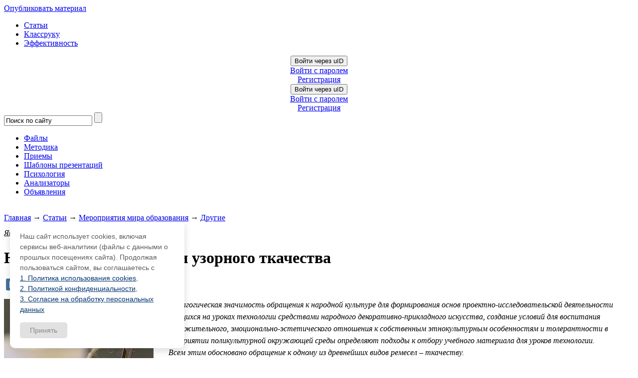

--- FILE ---
content_type: text/html; charset=UTF-8
request_url: https://pedsovet.su/publ/65-1-0-3220
body_size: 35219
content:
<!DOCTYPE html>
<!DOCTYPE HTML>
<html>
<head>
<title>Нижегородские традиции узорного ткачества - Другие  - Мероприятия мира образования - Образование, воспитание и обучение - Сообщество взаимопомощи учителей Педсовет.su </title>
 <script type="text/javascript" src="https://vk.com/js/api/openapi.js?169"></script>
<!-- Подключение Гугло-шрифта --> 
<link href='//fonts.googleapis.com/css?family=Cuprum:400,400italic,700,700italic&subset=latin,cyrillic' rel='stylesheet' type='text/css'>
<!-- Подключение Гугло-шрифта КОНЕЦ--> 
<!-- Подключение файлов для вкладок (Начало) -->
<meta http-equiv="content-type" content="text/html; charset=utf-8">
<link type="text/css" rel="stylesheet" href="/_st/my.css?5" />
<link type="text/css" rel="stylesheet" href="/css/bitrix.css" />
<!-- Подключение файлов для вкладок (Конец) -->

<!-- Для корректного вывода репоста в соц. сети --> 
<meta property="og:image" content="/_pu/32/22723960.jpg" /> 
<meta property="og:title" content="Нижегородские традиции узорного ткачества" />
<meta property="og:description" content="" /> 
<!-- Для корректного вывода репоста в соц. сети КОНЕЦ --> 

 
<link type="text/css" rel="StyleSheet" href="/css/style_crymaks.css?104" />
<script src="//ajax.googleapis.com/ajax/libs/jquery/1.11.0/jquery.min.js"></script>
<script type="text/javascript">
 jQuery(document).ready(function($) {
 $('#topmenu_c').on('mouseover', 'li', function(){
 $('ul:first', $(this)).stop().slideDown(200);
 })
 $('#topmenu_c').on('mouseleave', 'li', function(){
 $('ul:first', $(this)).stop().slideUp(200);
 })
 });
</script>

 <!-- Стиль кнопки Спасибо -->
 <style type="text/css">
 #thanksBtn {
 cursor: pointer;
 font-size: 16px;
 color: #fff;
 padding: 8px 40px; 
 border: none;
 -moz-border-radius: 3px; /* Firefox */
 -webkit-border-radius: 3px; /* Safari, Chrome */
 -khtml-border-radius: 3px; /* KHTML */
 border-radius: 3px; /* CSS3 */
background: #9dd53a; /* Old browsers */
background: -moz-linear-gradient(top, #9dd53a 0%, #a1d54f 50%, #80c217 51%, #7cbc0a 100%); /* FF3.6+ */
background: -webkit-gradient(linear, left top, left bottom, color-stop(0%,#9dd53a), color-stop(50%,#a1d54f), color-stop(51%,#80c217), color-stop(100%,#7cbc0a)); /* Chrome,Safari4+ */
background: -webkit-linear-gradient(top, #9dd53a 0%,#a1d54f 50%,#80c217 51%,#7cbc0a 100%); /* Chrome10+,Safari5.1+ */
background: -o-linear-gradient(top, #9dd53a 0%,#a1d54f 50%,#80c217 51%,#7cbc0a 100%); /* Opera 11.10+ */
background: -ms-linear-gradient(top, #9dd53a 0%,#a1d54f 50%,#80c217 51%,#7cbc0a 100%); /* IE10+ */
background: linear-gradient(to bottom, #9dd53a 0%,#a1d54f 50%,#80c217 51%,#7cbc0a 100%); /* W3C */
filter: progid:DXImageTransform.Microsoft.gradient( startColorstr='#9dd53a', endColorstr='#7cbc0a',GradientType=0 ); /* IE6-9 */
}
 </style>
 <!-- Стиль кнопки Спасибо Конец --> 
<meta name="viewport" content="width=device-width, initial-scale=1.0, maximum-scale=1.0, user-scalable=no">

<!--пиксель ВК начало-->
<script type="text/javascript">!function(){var t=document.createElement("script");t.type="text/javascript",t.async=!0,t.src="https://vk.com/js/api/openapi.js?160",t.onload=function(){VK.Retargeting.Init("VK-RTRG-339685-hC3g9"),VK.Retargeting.Hit()},document.head.appendChild(t)}();</script><noscript><img src="https://vk.com/rtrg?p=VK-RTRG-339685-hC3g9" style="position:fixed; left:-999px;" alt=""/></noscript>
<!--пиксель ВК конец-->


<!-- AdLabs начало -->
<!-- /AdLabs конец -->

<script src="https://vk.com/js/api/openapi.js?168" type="text/javascript"></script>
<!-- Facebook Pixel Code -->
<script>
!function(f,b,e,v,n,t,s)
{if(f.fbq)return;n=f.fbq=function(){n.callMethod?
n.callMethod.apply(n,arguments):n.queue.push(arguments)};
if(!f._fbq)f._fbq=n;n.push=n;n.loaded=!0;n.version='2.0';
n.queue=[];t=b.createElement(e);t.async=!0;
t.src=v;s=b.getElementsByTagName(e)[0];
s.parentNode.insertBefore(t,s)}(window, document,'script',
'https://connect.facebook.net/en_US/fbevents.js');
fbq('init', '330196982044053');
fbq('track', 'PageView');
</script>
<noscript><img height="1" width="1" style="display:none"
src="https://www.facebook.com/tr?id=330196982044053&ev=PageView&noscript=1"
/></noscript>
<!-- End Facebook Pixel Code -->



 <!-- Yandex.RTB -->
<script>window.yaContextCb=window.yaContextCb||[]</script>
<script src="https://yandex.ru/ads/system/context.js" async></script>
 <script async type='text/javascript' src='//s.luxcdn.com/t/197943/360_light.js'></script>

	<link rel="stylesheet" href="/.s/src/base.min.css?v=221108" />
	<link rel="stylesheet" href="/.s/src/layer3.min.css?v=221108" />

	<script src="/.s/src/jquery-1.12.4.min.js"></script>
	
	<script src="/.s/src/uwnd.min.js?v=221108"></script>
	<link rel="stylesheet" href="/.s/src/ulightbox/ulightbox.min.css" />
	<link rel="stylesheet" href="/.s/src/socCom.min.css" />
	<link rel="stylesheet" href="/.s/src/social.css" />
	<script src="/.s/src/ulightbox/ulightbox.min.js"></script>
	<script src="/.s/src/socCom.min.js"></script>
	<script src="//sys000.ucoz.net/cgi/uutils.fcg?a=soc_comment_get_data&site=0katti"></script>
	<script>
/* --- UCOZ-JS-DATA --- */
window.uCoz = {"ssid":"301433717252764577030","layerType":3,"site":{"id":"0katti","domain":"pedsovet.su","host":"katti.ucoz.ru"},"module":"publ","country":"US","uLightboxType":1,"language":"ru","sign":{"210178":"Замечания","7251":"Запрошенный контент не может быть загружен. Пожалуйста, попробуйте позже.","7252":"Предыдущий","7254":"Изменить размер","3238":"Опции","5458":"Следующий","3125":"Закрыть","7287":"Перейти на страницу с фотографией.","7253":"Начать слайд-шоу","10075":"Обязательны для выбора","5255":"Помощник"}};
/* --- UCOZ-JS-CODE --- */

		function eRateEntry(select, id, a = 65, mod = 'publ', mark = +select.value, path = '', ajax, soc) {
			if (mod == 'shop') { path = `/${ id }/edit`; ajax = 2; }
			( !!select ? confirm(select.selectedOptions[0].textContent.trim() + '?') : true )
			&& _uPostForm('', { type:'POST', url:'/' + mod + path, data:{ a, id, mark, mod, ajax, ...soc } });
		}

		function updateRateControls(id, newRate) {
			let entryItem = self['entryID' + id] || self['comEnt' + id];
			let rateWrapper = entryItem.querySelector('.u-rate-wrapper');
			if (rateWrapper && newRate) rateWrapper.innerHTML = newRate;
			if (entryItem) entryItem.querySelectorAll('.u-rate-btn').forEach(btn => btn.remove())
		}
 function uSocialLogin(t) {
			var params = {"facebook":{"height":520,"width":950},"google":{"width":700,"height":600},"vkontakte":{"height":400,"width":790},"yandex":{"width":870,"height":515},"ok":{"width":710,"height":390}};
			var ref = escape(location.protocol + '//' + ('pedsovet.su' || location.hostname) + location.pathname + ((location.hash ? ( location.search ? location.search + '&' : '?' ) + 'rnd=' + Date.now() + location.hash : ( location.search || '' ))));
			window.open('/'+t+'?ref='+ref,'conwin','width='+params[t].width+',height='+params[t].height+',status=1,resizable=1,left='+parseInt((screen.availWidth/2)-(params[t].width/2))+',top='+parseInt((screen.availHeight/2)-(params[t].height/2)-20)+'screenX='+parseInt((screen.availWidth/2)-(params[t].width/2))+',screenY='+parseInt((screen.availHeight/2)-(params[t].height/2)-20));
			return false;
		}
		function TelegramAuth(user){
			user['a'] = 9; user['m'] = 'telegram';
			_uPostForm('', {type: 'POST', url: '/index/sub', data: user});
		}
$(function() {
		$('#fCode').on('keyup', function(event) {
			try {checkSecure(); } catch(e) {}
		});
	});
	
function loginPopupForm(params = {}) { new _uWnd('LF', ' ', -250, -100, { closeonesc:1, resize:1 }, { url:'/index/40' + (params.urlParams ? '?'+params.urlParams : '') }) }
/* --- UCOZ-JS-END --- */
</script>

	<style>.UhideBlock{display:none; }</style>
	<script type="text/javascript">new Image().src = "//counter.yadro.ru/hit;noadsru0?r"+escape(document.referrer)+(screen&&";s"+screen.width+"*"+screen.height+"*"+(screen.colorDepth||screen.pixelDepth))+";u"+escape(document.URL)+";"+Date.now();</script>
</head>

<body class="stat_page">
 
<!--U1OZON1Z--><script type="text/javascript">
$(document).ready(function(){
if ($("img#secImg")) {
$("img#secImg").next().attr("src","/img/refresh.gif");
}

$('.noun:contains("Войти как пользователь")').click(function(){
$('#regist').remove();
});

var ulogd = $('.loginButton:first').attr('onclick');
$('#uidLogButton a:first').before('<a href="javascript://" onclick="'+ulogd+'" class="login-with uid" title="Войти через uID" rel="nofollow"><i></i></a>');
$('.loginButton:first').parent('p').remove();

 $('#online_counter_str').html('Сейчас на сайте: <b>'+$('#onl1 b:first').text()+'</b> | Гостей: <b>'+$('#onl2 b:first').text()+'</b> | Пользователей: <b>'+$('#onl3 b:first').text()+'</b>');
});
</script>
<div class="material-menu-button">
 <span></span>
 <span></span>
 <span></span>
</div>
<div id="header" class="header_c">
 <div> 
 
 
 <div class="h-top-flex">
 <div class="logo_c">
 <a class="logo_c_link" href="/" title="Pedsovet.su - Интернет-сообщество учителей, Социальная сеть учителей"></a>
 </div>
 <div><noindex><a class="ulightbox" href="#div-dob-aj" rel="nofollow" onclick="yaCounter105559.reachGoal('upload_top'); return true;"><div class="addMt7">Опубликовать материал</div></a></noindex></div>
 <div class="h-menu-ul">
 <ul>
 <li><a href="/publ">Статьи</a></li>
 <li><a href="/publ/72">Классруку</a></li>
 <li><a href="/publ/67">Эффективность</a></li>
 </ul>
 </div>
 <div class="h-auth">
 <div class="user_links_c">
 
 
 <!-- 
 <a class="user_links_c_first_link" title="Log in" href="javascript:;" rel="nofollow" onclick="loginPopupForm(); return false;">Авторизация</a>
 <span class="user_links_c_separator"></span>
 <a class="user_links_c_second_link" title="Register now" href="/register">Регистрация</a>
 -->
 <div id="uidLogForm" class="auth-block" align="center">
				<div id="uidLogButton" class="auth-block-social">
					<div class="login-button-container"><button class="loginButton" onclick="window.open('https://login.uid.me/?site=0katti&amp;ref='+escape(location.protocol + '//' + ('pedsovet.su' || location.hostname) + location.pathname + ((location.hash ? (location.search ? location.search + '&' : '?') + 'rnd=' + Date.now() + location.hash : (location.search || '' )))),'uidLoginWnd','width=580,height=450,resizable=yes,titlebar=yes')">Войти через uID</button></div>
					<div class="auth-social-list"><a href="javascript:;" onclick="return uSocialLogin('vkontakte');" data-social="vkontakte" class="login-with vkontakte" title="Войти через ВКонтакте" rel="nofollow"><i></i></a><a href="javascript:;" onclick="return uSocialLogin('facebook');" data-social="facebook" class="login-with facebook" title="Войти через Facebook" rel="nofollow"><i></i></a><a href="javascript:;" onclick="return uSocialLogin('yandex');" data-social="yandex" class="login-with yandex" title="Войти через Яндекс" rel="nofollow"><i></i></a><a href="javascript:;" onclick="return uSocialLogin('google');" data-social="google" class="login-with google" title="Войти через Google" rel="nofollow"><i></i></a><a href="javascript:;" onclick="return uSocialLogin('ok');" data-social="ok" class="login-with ok" title="Войти через Одноклассники" rel="nofollow"><i></i></a></div>
					<div class="auth-block-switcher">
						<a href="javascript:;" class="noun" onclick="document.getElementById('uidLogButton').style.display='none';document.getElementById('baseLogForm').style.display='';" title="Используйте, если окно авторизации через uID не открывается">Старая форма входа</a>
					</div>
				</div>
				<div id="baseLogForm" class="auth-block-base" style="display:none">
		<script>
		sendFrm549062 = function( form, data = {} ) {
			var o   = $('#frmLg549062')[0];
			var pos = _uGetOffset(o);
			var o2  = $('#blk549062')[0];
			document.body.insertBefore(o2, document.body.firstChild);
			$(o2).css({top:(pos['top'])+'px',left:(pos['left'])+'px',width:o.offsetWidth+'px',height:o.offsetHeight+'px',display:''}).html('<div align="left" style="padding:5px;"><div class="myWinLoad"></div></div>');
			_uPostForm(form, { type:'POST', url:'/index/sub/', data, error:function() {
				$('#blk549062').html('<div align="" style="padding:10px;"><div class="myWinLoadSF" title="Невозможно выполнить запрос, попробуйте позже"></div></div>');
				_uWnd.alert('<div class="myWinError">Невозможно выполнить запрос, попробуйте позже</div>', '', {w:250, h:90, tm:3000, pad:'15px'} );
				setTimeout("$('#blk549062').css('display', 'none');", '1500');
			}});
			return false
		}
		
		</script>

		<div id="blk549062" style="border:1px solid #CCCCCC;position:absolute;z-index:82;background:url('/.s/img/fr/g.gif');display:none;"></div>

		<form id="frmLg549062" class="login-form local-auth" action="/index/sub/" method="post" onsubmit="return sendFrm549062(this)" data-submitter="sendFrm549062">
			<div class="blockcontent">

<table border="0" cellspacing="1" cellpadding="0">

<tr><td colspan="2"><input class="loginName" type="text" name="user" value="" style="" placeholder="Логин/E-mail" maxlength="50"/></td></tr>
<tr><td colspan="2"><input class="loginPass" type="password" name="password" style="" placeholder="Пароль" maxlength="15"/></td></tr>
</table>
<table border="0" cellspacing="1" cellpadding="0">
<tr><td nowrap><input id="rementry" type="checkbox" name="rem" value="1" checked="checked"/><label for="rementry">запомнить</label> </td><td align="right" valign="top"><input class="loginButton" name="sbm" type="submit" value="Вход"/></td></tr>
<tr><td colspan="2"><div style="font-size:7pt;text-align:center;"><a href="https://guid.uid.me/remind" target="_blank">Забыл пароль</a> | <a href="/register">Регистрация</a></div></td></tr>
</table>

</div>
			<input type="hidden" name="a"    value="2" />
			<input type="hidden" name="ajax" value="1" />
			<input type="hidden" name="rnd"  value="062" />
			
			<div class="social-label">или</div><div class="auth-social-list"><a href="javascript:;" onclick="return uSocialLogin('vkontakte');" data-social="vkontakte" class="login-with vkontakte" title="Войти через ВКонтакте" rel="nofollow"><i></i></a><a href="javascript:;" onclick="return uSocialLogin('facebook');" data-social="facebook" class="login-with facebook" title="Войти через Facebook" rel="nofollow"><i></i></a><a href="javascript:;" onclick="return uSocialLogin('yandex');" data-social="yandex" class="login-with yandex" title="Войти через Яндекс" rel="nofollow"><i></i></a><a href="javascript:;" onclick="return uSocialLogin('google');" data-social="google" class="login-with google" title="Войти через Google" rel="nofollow"><i></i></a><a href="javascript:;" onclick="return uSocialLogin('ok');" data-social="ok" class="login-with ok" title="Войти через Одноклассники" rel="nofollow"><i></i></a></div>
		</form></div></div>
 <center><a href="//pedsovet.su/register" onclick="yaCounter105559.reachGoal('rgstrtop'); return true;" id="regist">Регистрация</a></center>
 
 </div>
 </div> 
 </div>

</div>
 <div style="clear:both;"></div>
</div> 

 <style>
@import url('/css/ubuntu_condensed.css');
</style>
 <span class="wrapperMobileM">
 <div class="loginFormMobile">
 
 
 <div id="uidLogForm" class="auth-block" align="center">
				<div id="uidLogButton" class="auth-block-social">
					<div class="login-button-container"><button class="loginButton" onclick="window.open('https://login.uid.me/?site=0katti&amp;ref='+escape(location.protocol + '//' + ('pedsovet.su' || location.hostname) + location.pathname + ((location.hash ? (location.search ? location.search + '&' : '?') + 'rnd=' + Date.now() + location.hash : (location.search || '' )))),'uidLoginWnd','width=580,height=450,resizable=yes,titlebar=yes')">Войти через uID</button></div>
					<div class="auth-social-list"><a href="javascript:;" onclick="return uSocialLogin('vkontakte');" data-social="vkontakte" class="login-with vkontakte" title="Войти через ВКонтакте" rel="nofollow"><i></i></a><a href="javascript:;" onclick="return uSocialLogin('facebook');" data-social="facebook" class="login-with facebook" title="Войти через Facebook" rel="nofollow"><i></i></a><a href="javascript:;" onclick="return uSocialLogin('yandex');" data-social="yandex" class="login-with yandex" title="Войти через Яндекс" rel="nofollow"><i></i></a><a href="javascript:;" onclick="return uSocialLogin('google');" data-social="google" class="login-with google" title="Войти через Google" rel="nofollow"><i></i></a><a href="javascript:;" onclick="return uSocialLogin('ok');" data-social="ok" class="login-with ok" title="Войти через Одноклассники" rel="nofollow"><i></i></a></div>
					<div class="auth-block-switcher">
						<a href="javascript:;" class="noun" onclick="document.getElementById('uidLogButton').style.display='none';document.getElementById('baseLogForm').style.display='';" title="Используйте, если окно авторизации через uID не открывается">Старая форма входа</a>
					</div>
				</div>
				<div id="baseLogForm" class="auth-block-base" style="display:none">
		<script>
		sendFrm549062 = function( form, data = {} ) {
			var o   = $('#frmLg549062')[0];
			var pos = _uGetOffset(o);
			var o2  = $('#blk549062')[0];
			document.body.insertBefore(o2, document.body.firstChild);
			$(o2).css({top:(pos['top'])+'px',left:(pos['left'])+'px',width:o.offsetWidth+'px',height:o.offsetHeight+'px',display:''}).html('<div align="left" style="padding:5px;"><div class="myWinLoad"></div></div>');
			_uPostForm(form, { type:'POST', url:'/index/sub/', data, error:function() {
				$('#blk549062').html('<div align="" style="padding:10px;"><div class="myWinLoadSF" title="Невозможно выполнить запрос, попробуйте позже"></div></div>');
				_uWnd.alert('<div class="myWinError">Невозможно выполнить запрос, попробуйте позже</div>', '', {w:250, h:90, tm:3000, pad:'15px'} );
				setTimeout("$('#blk549062').css('display', 'none');", '1500');
			}});
			return false
		}
		
		</script>

		<div id="blk549062" style="border:1px solid #CCCCCC;position:absolute;z-index:82;background:url('/.s/img/fr/g.gif');display:none;"></div>

		<form id="frmLg549062" class="login-form local-auth" action="/index/sub/" method="post" onsubmit="return sendFrm549062(this)" data-submitter="sendFrm549062">
			<div class="blockcontent">

<table border="0" cellspacing="1" cellpadding="0">

<tr><td colspan="2"><input class="loginName" type="text" name="user" value="" style="" placeholder="Логин/E-mail" maxlength="50"/></td></tr>
<tr><td colspan="2"><input class="loginPass" type="password" name="password" style="" placeholder="Пароль" maxlength="15"/></td></tr>
</table>
<table border="0" cellspacing="1" cellpadding="0">
<tr><td nowrap><input id="rementry" type="checkbox" name="rem" value="1" checked="checked"/><label for="rementry">запомнить</label> </td><td align="right" valign="top"><input class="loginButton" name="sbm" type="submit" value="Вход"/></td></tr>
<tr><td colspan="2"><div style="font-size:7pt;text-align:center;"><a href="https://guid.uid.me/remind" target="_blank">Забыл пароль</a> | <a href="/register">Регистрация</a></div></td></tr>
</table>

</div>
			<input type="hidden" name="a"    value="2" />
			<input type="hidden" name="ajax" value="1" />
			<input type="hidden" name="rnd"  value="062" />
			
			<div class="social-label">или</div><div class="auth-social-list"><a href="javascript:;" onclick="return uSocialLogin('vkontakte');" data-social="vkontakte" class="login-with vkontakte" title="Войти через ВКонтакте" rel="nofollow"><i></i></a><a href="javascript:;" onclick="return uSocialLogin('facebook');" data-social="facebook" class="login-with facebook" title="Войти через Facebook" rel="nofollow"><i></i></a><a href="javascript:;" onclick="return uSocialLogin('yandex');" data-social="yandex" class="login-with yandex" title="Войти через Яндекс" rel="nofollow"><i></i></a><a href="javascript:;" onclick="return uSocialLogin('google');" data-social="google" class="login-with google" title="Войти через Google" rel="nofollow"><i></i></a><a href="javascript:;" onclick="return uSocialLogin('ok');" data-social="ok" class="login-with ok" title="Войти через Одноклассники" rel="nofollow"><i></i></a></div>
		</form></div></div>
 <center class="reg-tx"><a href="//pedsovet.su/register" id="regist">Регистрация</a></center>
 
 
 
 </div>
 <div class="navigation_c new navigation_c2">
 <div class="search_wrap_c">
 <form action="/index/0-39" method="get" onsubmit="this.sfSbm.disabled=true">
 <input type="hidden" name="searchid" value="1034006"/>
 <input type="text" value="Поиск по сайту" onblur="javascript:if(this.value==''){this.value='Поиск по сайту'};" onfocus="if(this.value=='Поиск по сайту') {this.value='';}" value="Поиск по сайту"
 size="20" maxlength="50" name="text" />
 <input type="submit" value="" name="sfSbm" />
 </form>
 </div>
 <ul id="topmenu_c" class="topmenu">
 <li class="topmenu ico1"><a onclick="yaCounter105559.reachGoal('new_menu_gorison'); return true;" href="/load"><span>Файлы</span></a></li>
 <li class="topmenu ico2"><a onclick="yaCounter105559.reachGoal('new_menu_gorison'); return true;" href="/publ/70"><span>Методика</span></a></li>
 <li class="topmenu ico3"><a onclick="yaCounter105559.reachGoal('new_menu_gorison'); return true;" href="/metodika/priemy"><span>Приемы</span></a></li>
 <li class="topmenu ico4"><a onclick="yaCounter105559.reachGoal('new_menu_gorison'); return true;" href="/publ/115"><span>Шаблоны презентаций</span></a></li>
 <li class="topmenu ico5"><a onclick="yaCounter105559.reachGoal('new_menu_gorison'); return true;" href="/publ/242"><span>Психология</span></a></li>
 <li class="topmenu ico6"><a onclick="yaCounter105559.reachGoal('analiz'); return true;" href="https://shop.pedsovet.su/shop/shablony-analiatory" target="_blank">Анализаторы</a></li> 
 <li class="topmenu ico7"><a onclick="yaCounter105559.reachGoal('new_menu_gorison'); return true;" href="/board">Объявления</a></li>
 </ul>
 </div>
 <div class="navigation_d" hidden>
 <ul class=topmenu_d>
 <li class="topmenu_d"><a href="/publ">Все статьи</a></li>
 <li class="topmenu_d"><a href="/publ/61">Мероприятия</a></li>
 <li class="topmenu_d"><a href="/publ/38">Конкурсы</a></li>
 <li class="topmenu_d"><a href="/load/320">Шаблоны презентаций</a></li>
 <li class="topmenu_d"><a href="/publ/72">Классруку</a></li>
 <li class="topmenu_d"><a href="/publ/67">Организация труда</a></li>
 <li class="topmenu_d"><a href="/publ/86">Оборудование</a></li>
 <li class="topmenu_d"><a href="/publ/193">Интервью</a></li>
 <li class="topmenu_d"><a href="/case">Кейсы</a></li>
 </ul>
 </div>
 </span>
 </div>
<script src="/js/script.min.js"></script>
<script type="text/javascript">
$('.svidenelstvo').tooltip( {position:'bottom'} );
 function closeLogin(){
 $('#uidLogButton').css('display', 'block');
 $('#baseLogForm').css('display', 'none');
 }
$(document).ready(function(){
 $('#baseLogForm form table').before('<div class="closeLogin" onclick="closeLogin()">x</div>');
 $('#baseLogForm form a:contains("Забыл пароль")').attr("onclick","yaCounter105559.reachGoal('rmnd_pswrd'); return true;"); 
 $('#baseLogForm form a:contains("Регистрация")').attr("onclick","yaCounter105559.reachGoal('rgstr'); return true;"); 
 $('#baseLogForm form a:contains("Забыл пароль")').text('Напомнить пароль');
 $('#baseLogForm form a:contains("Регистрация")').text('Зарегистрироваться'); 
 $('#uidLogForm .noun').attr('onclick', $('#uidLogForm .noun').attr('onclick')+"yaCounter105559.reachGoal('oldautotop');");
 $('#baseLogForm .loginPass').after('<div id="soc_botik2">'+$('#soc_botik').html()+'</div>');
 $('#baseLogForm .loginName').before('<h2>Вход на сайт</h2>');
});
</script>
<div style="display: none" id="soc_botik">
 <a href="javascript:;" onclick="return uSocialLogin('facebook');" data-social="facebook" class="login-with facebook" title="Войти через Facebook" rel="nofollow"><i></i></a>
 <a href="javascript:;" onclick="return uSocialLogin('vkontakte');" data-social="vkontakte" class="login-with vkontakte" title="Войти через ВКонтакте" rel="nofollow"><i></i></a>
 <a href="javascript:;" onclick="return uSocialLogin('ok');" data-social="ok" class="login-with ok" title="Войти через Одноклассники" rel="nofollow"><i></i></a>
 <a href="javascript:;" onclick="return uSocialLogin('google');" data-social="google" class="login-with google" title="Войти через Google" rel="nofollow"><i></i></a>
 
 <a href="javascript:;" onclick="return uSocialLogin('yandex');" data-social="yandex" class="login-with yandex" title="Войти через Яндекс" rel="nofollow"><i></i></a>
 </div>
<!--
<noindex>
 
 <div class="bts" onclick="document.location.href='https://t.me/paymentserv_bot?start=524614038';">
 <div class="bts-flex">
 <div class="bts-b1">
 <div class="bts-h1">Оплата ZOOM, Miro, Canva</div>
<div class="bts-intem"><span>Оплата рублями десятков зарубежных сервисов и сайтов / РЕКЛАМА</span></div>
 <!--<span>Готовая табличка со всеми показателями </span><span>Автоматически</span>-->
 <!--</div>
 <div class="bts-b2">
 <img src="/img/dz/kova.webp" alt=""/>
 <p>Я оплачиваю через этот<br> бот больше года</p>
 </div>
 </div>
</div> 
</noindex>
<!--<noindex></noindex>
-->

<link type="text/css" rel="StyleSheet" href="/css/style.css?7" /><!--/U1OZON1Z-->
<br>

 <div id="maindiv">
 <div class="main-content maincontent">

 
<!--<div class="blocktitle"><span>Другие</span></div>-->
<div class="put" style="padding-bottom:5px;"><span itemscope itemtype="//schema.org/WebPage"><span itemprop="breadcrumb"><a href="https://pedsovet.su/">Главная</a>
 &rarr; <a href="/publ/">Статьи</a> &rarr; <a href="/publ/61">Мероприятия мира образования</a>  &rarr; <a href="/publ/65">Другие</a>
</span></span> </div>
 
<!-- Таблица материала НАЧАЛО -->
 
<div valign="top" style="vertical-align: top;" colspan=2>

<noindex>
<div style="text-align:left;font-family: Georgia; font-size:15px; font-style:italic; color:black;line-height: 1.5;padding-top:5px;"><a href="/index/8-227633" target="_blank" rel="nofollow" style="color:black;">Якимова Елизавета Юрьевна</a>,
21.02.2013  <IMG SRC="/img/post-img/comments.png" border=0 style='margin-bottom: -2px;'> 0

</div>
<div style="clear:both;"></div>
</noindex> 
 
 <h1 class="publ_h1">Нижегородские традиции узорного ткачества</h1>

<div>

 <!-- Под заголовком статьи PUBL --> 
<!-- CLICKIO AdFox unit 652515 -->
 <center>
<script async type='text/javascript' src='//s.luxupcdnb.com/t/common_401.js'></script>
<script class='__lxGc__' type='text/javascript'>
((__lxGc__=window.__lxGc__||{'s':{},'b':0})['s']['_197943']=__lxGc__['s']['_197943']||{'b':{}})['b']['_647392']={'i':__lxGc__.b++};
</script>
 </center>
 
 <!-- Yandex.RTB R-A-45404-34 Реклама от Яндекса -- 
<div id="yandex_rtb_R-A-45404-34"></div>
<script>window.yaContextCb.push(()=>{
 Ya.Context.AdvManager.render({
 renderTo: 'yandex_rtb_R-A-45404-34',
 blockId: 'R-A-45404-34'
 })
})</script>

 <!-- Под заголовком статьи PUBL конец--> 
</div>


 <div style="margin: 10px 0 10px 0;">

 <!-- Социальные кнопки сверху мелкие -->
 
 <noindex> 
<!-- Кнопки Яндекса Поделиться Начало -->
 <script type="text/javascript" src="//yastatic.net/share/share.js" charset="utf-8"></script><div class="yashare-auto-init" data-yashareL10n="ru" data-yashareQuickServices="vkontakte,facebook,twitter,odnoklassniki,moimir,gplus" data-yashareTheme="counter"></div>
<!-- Кнопки Яндекса Поделиться Конец -->

 </noindex> 
 <!-- Социальные кнопки сверху мелкие КОНЕЦ -->
 </div>
 </div>

<div class="message_publ" colspan="2">
 
 <div style="float:left; width:300; margin-right:30px;">
 <IMG SRC="/_pu/32/22723960.jpg" width=300 alt="" sty le="border: 1px solid #cccccc;"><br>
 </div>
 
<div style="text-align:left;font-family: Georgia; font-size:16px; font-style:italic; color:black;line-height: 1.5;">
<p>Педагогическая значимость обращения к народной культуре для формирования основ проектно-исследовательской деятельности учащихся на уроках технологии средствами народного декоративно-прикладного искусства, создание условий для воспитания положительного, эмоционально-эстетического отношения к собственным этнокультурным особенностям и толерантности в восприятии поликультурной окружающей среды определяют подходы к отбору учебного материала для уроков технологии.<br />
Всем этим обосновано обращение к одному из древнейших видов ремесел &ndash; ткачеству.</p> 
</div>

</div>
 <div style="font-size: 16px; line-height:23px;float: left;" >

<div style="float:left; width:300px; margin-right:30px;font-size: 14px;line-height:22px;">


 
<div style="position: absolute; top: -20px; right: 0;">

</div> 

 
<!-- В статье PUBL слева от текста 300 начало -->
<!-- Yandex.RTB R-A-16271214-3 начало --
<div id="yandex_rtb_R-A-16271214-3"></div>
<script>
window.yaContextCb.push(() => {
 Ya.Context.AdvManager.render({
 "blockId": "R-A-16271214-3",
 "renderTo": "yandex_rtb_R-A-16271214-3"
 })
})
</script>
 <!-- Yandex.RTB R-A-16271214-3 конец -->
<!-- В статье PUBL слева от текста 300 конец--> 


<!-- Блок Комментировать статью НАЧАЛО --> 
<noindex><br>
<a id="obsudit_puble" href="#komment" style="vertical-align:top;" onclick="yaCounter105559.reachGoal('comm_article'); return true;">Обсудить статью</a>
<a id="op_publ" class="ulightbox" href="#div-dob-aj" rel="nofollow" style="vertical-align:top;">Опубликовать свой материал</a>

		<form id="advFrm301" method="get">
			<input type="button" class="adviceButton" value="Отправить на E-mail"
				onclick="new _uWnd( 'AdvPg01', 'Отправить на E-mail', 500, 300, { closeonesc:1 }, { url:'/index/', form:'advFrm301' } )" >

			<input type="hidden" name="id"   value="1" />
			<input type="hidden" name="a"    value="32" />
			<input type="hidden" name="page" value="https://pedsovet.su/publ/65-1-0-3220" />
		</form>
 </noindex>
<!-- Блок Комментировать статью КОНЕЦ --> 
 
 

 
</div>



 
 
 <!-- Уточнить, правильно ли сделан паддинг -->
<div class='articale_publ'> 

<div align="justify"><i>Якимова Елизавета Юрьевна<br />
учитель технологии и МХК,<br />
МБОУ гимназии имени А.С. Пушкина<br />
г. Нижнего Новгорода</i><br />
<br />
Гуманитарная направленность нашей гимназии, педагогическая значимость обращения к народной культуре для формирования основ проектно-исследовательской деятельности учащихся на уроках технологии средствами народного декоративно-прикладного искусства, воспитание положительного эмоционально-эстетического отношения к собственным этнокультурным особенностям и толерантности в восприятии поликультурной окружающей среды определяют подходы к отбору учебного материала. Всем этим обосновано обращение к одному из древнейших видов ремесел &ndash; ткачеству.<br />
<br />
Узорное ткачество трудно отнести только к одному виду человеческой деятельности. Как процесс изготовления тканей &ndash; это технология, которая прошла развитие от примитивных приспособлений до полностью автоматизированных ткацких станков. Современные текстильные волокна &ndash; достижения химии, физики, нанотехнологий. Ткачество было включено и в обрядовую культуру более раннего времени.<br />
Ручное узорное ткачество относят и к прикладному искусству, справедливо считая образцы 19 &ndash; 20 века произведениями народного искусства.<br />
<br />
<b>Из истории нижегородского ткачества</b><br />
<br />
В ХIХ - начале ХХ веков во многих деревнях Нижегородского края, особенно на северных его окраинах, было развито узорно-ремизное ткачество - старинный вид народного ремесла. Домоткаными узорами крестьянки украшали половики, одежду, покрывала, скатерти, столешницы, полотенца.<br />
<br />
Домотканое ремесло долгие годы, а по архивным записям до 50 - 60 годов 20 века, использовалось в изготовлении ткани в семьях. Именно это сохранило традиции нижегородского ткачества и позволило возродить его в семидесятых годах 20 века на шахунском предприятии &laquo;Тканые узоры&raquo;.<br />
<br />
По данным исследований, проведенных губернским земством в конце ХIХ века всего третья часть производимой для себя и на продажу ткани была из льна. Лен как культура был требователен к условиям выращивания и обработке. К концу ХIХ века в крае сложились центры по переработке льна и производству льняной ткани в Ардатовском и Сергачском уездах, в Дивееве и Вертьянове Нижегородского уезда. А после преобразования территории губернии в 1929 году к этим центрам добавились поселения северных уездов: Ветлужского, Варнавинского, Ковернинского и других. Именно здесь произрастал лен-долгунец, позволяющий получать тонкую, крепкую &laquo;долгую&raquo; нить удобную в работе. В других районах чаще использовали для ткачества покупное льняное сырье или &laquo;бумагу&raquo; - хлопчатобумажную нить, появившуюся на ярмарках.<br />
В конце ХIХ века была создана Молитовская мануфактура, которая выпускала льняные ткани. Затем она была преобразована в льнокомбинат<br />
&laquo;Красный Октябрь&raquo;. Сегодня это предприятие &laquo;Техноткань&raquo; в Ленинском районе Нижнего Новгорода.<br />
<br />
Переработкой пеньки занимались во многих поселениях губернии. Две трети изготовляемых тканей были посконными (из поскони &ndash; мужского растения, более волокнистого, и из конопели &ndash; женского растения). Например, в Ардатовском и Нижегородском уездах их изготавливали для себя и на продажу.<br />
<br />
Существовал и пеньковый промысел в Сергачском, Ардатовском, Васильсурском, Лукояновском и других уездах. К концу века на нашей территории производили из пеньки канаты, веревки, бечевки. Они продавались на местных базарах и ярмарках. Товар поступал в Москву, Санкт - Петербург и другие крупные города.<br />
<br />
Повсеместно в крае использовали и овечью шерсть. Было развито и шерстобитное производство. Из своего сырья в Нижегородском, Васильсурском, Ардатовском и других уездах получали нити (&laquo;прядь&raquo;), которые шли на изготовление домашнего сукна.<br />
<br />
Забытое сегодня производство кулей, циновок из рогоза и липового мочала было обычным делом для жителей Сергачского, Ардатовского, Лукояновского, Макарьевского уездов. Для работы использовали специальные большие берда (рис. 1).<br />
<br />
Развитие разнообразных промыслов в Нижегородской губернии к концу ХIХ века, помогало выжить в сложных экономических условиях. Но домашнее хозяйство еще долго оставалось без изменений, и обеспечение семьи тканью традиционно было обязанностью женщин.<br />
<br />
В районах Поволжья с давних пор сложились свои стилевые черты узорного ткачества, для которого характерны повышенная декоративность и многоцветность. В крупных изделиях преобладает рельефный ремизный узор, мелкоузорные фактурные и ажурные переплетения. Повсеместно использовали различные виды ткачества: закладное, браное, выборное, ремизное. Это подтверждает коллекция изделий МИХП Нижегородской области.<br />
<br />
Первое основательное исследование народного ремесла Нижегородского края принадлежит Дмитрию Васильевичу Прокопьеву.<br />
В опубликованной в 1939 г. книге &laquo;Художественные промыслы Горьковской области&raquo; дается глубокий анализ истории и развития нижегородского народного творчества. Он пишет: &laquo; Вещи, изготовленные искусными руками народных мастеров, имеют интересную историю. Местное народное творчество издавна воспринимало и обогащало себя опытом соседних районов и других народов&raquo; . Выделяя характерные черты нижегородского ткачества, пишет, что &laquo;тканье узорного холста&raquo; было развито повсеместно: &laquo;Любили ткать на белом фоне красивые шашечные узоры (браное ткачество). Самые ценные холсты готовили возле Пуреха и Городца. Узорной &laquo;шахматкой&raquo; славилась Хахальская волость Семеновского уезда&raquo; ( рис.2).<br />
<br />
Разнообразные виды художественной технике применяли нижегородские &laquo;швецы&raquo; в изготовлении народной одежде. &laquo;Южные окраины знают домашние способы тканья шерсти. Исчезнувший покрой юбки &laquo;поневы&raquo; имеет здесь тканые украшения геометрического узора. Художественный интерес их орнаментики красочных сочетаний очень значителен. Поволжские селения области находились под влиянием двух типов народной одежды: северо-русской и московской. В Лыскове щеголяли в шелковых и парчовых сарафанах. На фотографиях 1880 г. зафиксированы богатые наряды Бора, Горбатова, Богородского, Городца, Павлова. Отличались в деталях покроя пуреховские, городецкие, семеновские, княгининские, варнавинские. Особый центр старинных нарядов &ndash; в Ченухе Арзамасской, где старообрядческое население упорно сохраняло свою обряду&raquo; .<br />
<br />
<b>Нижегородские диковинки.</b><br />
<br />
Была в крае шалевая фабрика в &laquo;сельце Скородумовке в четырех верстах от Лукоянова&raquo; . Она возникла в 1800 г. и просуществовала 30 лет. У помещицы Мерлиной шестьдесят человек (26 ткачих и 24 пряхи), используя козий пух и шелк, создавали &laquo;тончайшие драгоценные изделия&raquo; с целиком тканой узорной каймой. Сейчас редкий экспонат хранится в Государственном Эрмитаже . Сохранилось описание необычной ткани из гусиного пуха .<br />
<br />
Этот вид особой ткани в Нижегородском уезде появился примерно в 1880 годах ( рис. 3). По рассказам жителей тканье из пуха появилось первоначально недалеко от Нижнего у мастериц Высокого, Подновья, Кузьминок, в деревни Новая.<br />
<br />
Уже в 1896 г. пуховой тканью занимались около 52 женщин. Ткали на ткацких станах. Получение пуховой нити заключалось в &laquo;верчении с помощью пальцев и слюны гусиного пуха жилками&raquo;. Этим занимались дети &laquo; обоего пола&raquo; в возрасте 8 &ndash; 14 лет. Пуховая ткань ткалась в бердо &laquo;двенадцать&raquo; (название указывает на количество пасм, заправляемых в бердо). На основу шла белая сканая (хорошо скрученная) &laquo;бумага&raquo;, на уток &ndash; гусиный пух. О расходе материала ведомости сообщают: из 20 аршин (14 м) и 4 фунтов (1.6 кг) утка получается около 4 аршинов (2,8 м) пуховой ткани. В то время такую ткань скупали на ярмарках городские богатые модницы. Но стоимость работы не окупалась. Судя по тому, что даже в музеях нет такого образца, очевидно, изготавливали такую ткань недолго.<br />
<br />
<b>Возрождение традиций нижегородского узорного ткачества. </b><br />
<b>Шахунская фабрика &laquo;Тканые узоры&raquo;.</b><br />
<br />
Нижегородские народные традиции узорного ткачества возродились в 1971 году на севере области в городе Шахунья на строчевышивальной фабрике. В это время была организована экспедиции по району для изучения материальной культуры этих мест. По результатам собранных материалов стало понятно, что домашнее ручное узорное ткачество в Шахунье сохранилось повсеместно.<br />
<br />
Ткацкие станки и образцы старинного текстиля можно было встретить в каждом доме. Обнаруженные сарафаны, рубахи, пояса, другие элементы костюмов и даже небольшие лоскутки домотканой материи послужили источником реконструкций местных орнаментов и композиций.<br />
<br />
Нити для ткачества местные ткачихи пряли из льна. На севере области произрастал лен &ndash; долгунец, который позволял получать &laquo;долгую&raquo; нить (тонкую и прочную), удобную в заправке ткацких станков.<br />
Фабрика начиналась с двух станков. Для первых работ их заправила местная жительница. Так мастера и художники фабрики стали осваивать шахунские приемы ткачества. Это было ремизное ткачество. В нем использовали от 3 до 7 ремизок. Максимальное их количество могло доходить и до 16, чем больше ремизок, тем сложнее качество.<br />
<br />
В 1972 году для Шахунской фабрики были заказаны ручные ткацкие станки по народным образцам. Был открыт ткацкий цех по производству изделий ручного художественного ткачества.<br />
<br />
С 1973 года утверждены образцы и начат массовый выпуск изделий.<br />
В 1998 году произошла реорганизация фабрики и создано предприятие &laquo;Тканые узоры&raquo;, на котором работало около шестидесяти высококвалифицированных ткачих. Тканые изделия пользовались повышенным спросом, фабрика расширялась.<br />
<br />
В настоящее время &laquo;Тканые узоры&raquo; является одним из ведущих предприятий России, сохраняющих народные традиции ручного ткачества с применением ажурной, браной, выборной техник исполнения. Работы, выполненные мастерами, постоянно участвует в выставках, ярмарках, где изделия ручного ткачества отмечены медалями, дипломами, почетными грамотами.<br />
<br />
И сегодня красивые практичные изделия шахунских ткачих нужны людям. Они оживляют интерьер дома, придают ему особую привлекательность и национальный характер, наполняют его душевным теплом и уютом (рис. 4).<br />
<br />
Отличительной чертой шахунских узоров является обильное заполнение поверхности ткани однотонным рельефом или многоцветным рисунком. Мотив ромба с гранями, многократно разбегающимися в разные стороны &ndash; излюбленный узор мастериц.<br />
<br />
Дорожки орнамента, построенного на сочетании сходящихся и расходящихся линий, придает геометрическим линиям плавность. Изделия шахунских мастериц разнообразны. Это шторы, скатерти, салфетки, покрывала, сценические костюмы, детская одежда.<br />
<br />
Следуя за традициями и развивая современное ручное узорное ткачество, мастера создают как произведения декоративно-прикладного искусства, так и бытовые изделия. Это позволяет сохранять преемственность в художественной культуре.<br />
<br />
Сохранившееся приемы ткачества на несложных в изготовлении приспособлениях (бесстаночное ткачество), создают возможность любому желающему творчески проявить себя в создании самых необычных вещей.<br />
<br />
Освоение забытых приемов ручного ткачества, изучение особенности русского орнамента, получение от этого эстетического и нравственного удовольствия &ndash; залог сохранения и развития этого уникального ремесла.<br />
<br />
<b>Литература </b><br />
<br />
1. Лебедева Н.И. Очередные вопросы изучения прядения и ткачества. М, 1929.<br />
2. Научно-информационная справка о современном состоянии ОАО &laquo;Тканые узоры&raquo; (г. Шахунья). Саянова А.А., Носова А.М. &ndash; Н.Н., 2009.<br />
3. Народное прикладное искусство. Под редакцией З.А. Осиповой. &ndash; Рига, 1989.<br />
4. Осипова Е. Ручное ткачество и плетение поясов и тесьмы. - Новгород, 1996.<br />
5. Основы художественного ремесла. Под редакцией В.А. Барадулина и О.В. Танкус. &ndash; М. &laquo;Просвещение&raquo;, 1978.<br />
6. Прокопьев Д.В. Художественные промыслы Горьковской области. - М., 1939.<br />
7. Работнова И.П. Русская народная одежда.- М.,1967.<br />
8. Темерин С.М. Русское прикладное искусство.- М.,1960.<br />
9. Статьи сборников &laquo;Нижегородская губерния по исследованиям губернского земства&raquo; (1896 г.)<br />
<br />
Интернет сайты: http://forum.hobbyportal.ru/, http://www.akclub.narod.ru/,<br />
http://ru.wikipedia.org/wiki.<br />
<br />
<br />
<br />
<b>[u]</b></div>
 

<div style="clear:both;"></div>
<div class="poll-block" style="display:none"></div>
<!-- Понравилась работа? Скажи автору "спасибо" НАЧАЛО -->
<noindex> 
 <div style="text-align: center;margin: 10px 0 10px 0;">
<div id="thanksBtnDiv"></div>
 
 <div id="thanksBtnDivVs">
 <div id="thanksBtnDivVsContKb"></div>
 <div id="thanksBtnDivVsCont">
 <p>Спасибо за Вашу оценку. Если хотите, чтобы Ваше имя <br/>стало известно автору, войдите на сайт как пользователь <br />и нажмите <strong>Спасибо</strong> еще раз. Ваше имя появится на этой стрнице.</p>
 <div><a href="javascript://" class="noun" onclick="document.getElementById('uidLogButton').style.display='none';document.getElementById('baseLogForm').style.display='';$('#thanksBtnDivVs').css('display','none');yaCounter105559.reachGoal('thankregistr');" title="Используйте, если окно авторизации через uID не открывается">Вход</a> | <a href="//pedsovet.su/register" id="regist">Регистрация</a></div>
 </div>
 </div>
 
 <div style="text-align: left;" id="pageThanksDiv"></div>
 </div>
</noindex> 
<!-- Понравилась работа? Скажи автору "спасибо" КОНЕЦ -->
<script type="text/javascript">
 $(function () {
 $.ajax({
 type: 'POST',
 url: '/php/polls/result_poll.php',
 data: 'poll_id=publ-3220',
 cache: false,
 success: function(msg){
 if ( msg.length != 0 ) $('.poll-block').html(msg).show();
 }
 });
 });
</script> 
 <style>
 .ucf-start-content textarea, textarea.commFl, #comm-d-text {height:150px !important; font-size:16px !important; border:2px solid rgb(200,200,200) !important;}
 .commSbmFl, .uf-btn, .publ-send-d-form {background:#777 !important; padding:3px 5px !important; color:#fff !important; border:0px !important; border-radius:3px !important; text-decoration:none;}
 .commSbmFl:hover, .uf-btn:hover, .publ-send-d-form:hover {background:#888 !important;}
 .div-publ-blocks {display:none; position:absolute; top:40px; z-index:100; background:#fff; padding:16px 20px; border:1px solid #D1D1D1; -webkit-box-shadow:0px 0px 10px 0px rgba(128,128,128,0.7); -moz-box-shadow:0px 0px 10px 0px rgba(128,128,128,0.7); box-shadow:0px 0px 10px 0px rgba(128,128,128,0.7);}
 .div-publ-blocks input, .div-publ-blocks textarea {width:100%;font-size:16px;}
 .div-publ-close {position:absolute; font-size:14px; top:6px; right:6px; cursor:pointer; color:#C1C1C1; font-weight:bold;}
 .div-publ-span {cursor:pointer;}
 
 .div-copy-form-block {position:relative;}
 .copy-div {position:absolute; height:35px; top:-40px; left:0px; width:100%; background:#fff; border:1px solid #D1D1D1; padding:3px 0; display:none;}
 .copy-div a {display:block; background:url('/img/copyc-icon.png') no-repeat 5px #D1D1D1; text-align:left; color:#515151; text-decoration:none; padding:2px 4px 2px 20px;}
 </style>
 <script src="/js/clipboard.min.js"></script>
 <script>
 $(function(){
 $('.commSbmFl').val('Оставить комментарий');
 $('.uf-btn').text('Оставить комментарий')
 $('.div-publ-span').on('click',function(){var id=$(this).attr('id');$('.div-publ-blocks:not(#div-'+id+')').hide();if($('#div-'+id).is(':hidden')){$('#div-'+id).show()}else{$('#div-'+id).hide()}})
 $('.copy-focus').on('focus',function(){var id=$(this).attr('id');$('.copy-div:not(#'+id+'-a)').hide();$('#'+id+'-a').show()})
 $('.copy-focus').on('focusout',function(){var id=$(this).attr('id');setTimeout(function(){$('#'+id+'-a').hide()},300)})
 $('.div-publ-close').on('click',function(){$('.div-publ-blocks').hide()})
 $('#copy-text').text($('<p>Педагогическая значимость обращения к народной культуре для формирования основ проектно-исследовательской деятельности учащихся на уроках технологии средствами народного декоративно-прикладного искусства, создание условий для воспитания положительного, эмоционально-эстетического отношения к собственным этнокультурным особенностям и толерантности в восприятии поликультурной окружающей среды определяют подходы к отбору учебного материала для уроков технологии.<br />
Всем этим обосновано обращение к одному из древнейших видов ремесел &ndash; ткачеству.</p>').text())
 })
 function sen_d_form(){
 
 
 var formData = new FormData(document.forms['double-add-form']); 
 
 var xhr = new XMLHttpRequest();
 xhr.open("POST", "/php/k/add-publ-comm.php");
 
 xhr.onreadystatechange = function(){
 if(xhr.readyState == 4){
 if(xhr.status == 200){
 
 var e = JSON.parse(xhr.responseText)
 
 if(e.code==1){$('#double-add-form #message').val('')}
 
 $('#result-div').html(e.mess)
 
 }
 }
 };
 
 xhr.send(formData);
 
 
 }
 new Clipboard('.btn-clipboard');
 
 </script>
 <br>
 <hr>
 <noindex>
 <div class="mbClass" style="position:relative; color:#181818 !important; padding:10px 0 0; font-size:14px;">
 <a class="ulightbox" href="#div-publ-comm_aj"><span id="publ-comm-aj" class="div-publ-span" style="background:url('/img/comm-icon.png') no-repeat left; padding-left:30px;background-size: 18px 18px!important;" onclick="yaCounter105559.reachGoal('publlomm');"><i>Комментировать</i></span></a>
 <a class="ulightbox" href="#div-publ-share_aj"><span id="publ-share-aj" class="div-publ-span" style="background:url('/img/share-icon.png') no-repeat left; padding-left:23px; margin:0 10px;" onclick="yaCounter105559.reachGoal('publshare');"><i>Поделиться</i></span></a>
 <a class="ulightbox" href="#div-publ-copy-aj"><span id="publ-copy-aj" class="div-publ-span" style="background:url('/img/copy-icon.png') no-repeat left; padding-left:23px; margin:0 10px;" onclick="yaCounter105559.reachGoal('publrepost');"><i>Разместить на своем сайте</i></span></a>
 

 
 
 
 <div id="div-publ-comm_aj" class="">

 <!--
 <div id="result-div" style="text-align:center; padding:0 0 8px 0;"></div>
<!-- Комментарии ВК начало -->
<!-- Put this script tag to the <head> of your page -->

<!--
<script type="text/javascript">
 VK.init({apiId: 7863537, onlyWidgets: true});
</script>
<!--
<!-- Put this div tag to the place, where the Comments block will be -->

 
 <!--
 <div id="vk_comments"></div>
<script type="text/javascript">
VK.Widgets.Comments("vk_comments", {limit: 20, attach: "*"});
</script>

<!-- Комментарии ВК конец-->

 <!--
 <form id="double-add-form">
 
 <input type="hidden" name="id" value="3220">
 
 <textarea id="message" name="message" style="height:150px;"></textarea>
 </form> 
 <button class="uf-btn" id="d-form-btn" onclick="sen_d_form()">Оставить комментарий</button>-->
 </div>
 

 
 <div id="div-publ-share_aj" class="" style="display: none;">
 <div class="div-publ-share_aj_inf">
 <img src="/img/e-cat1.png" alt=""/>
 <p>Понравился материал?<br />Хотите прочитать позже?<br />Сохраните на своей стене и<br />поделитесь с друзьями</p>
 </div>
 <!-- Кнопка поделиться Яндекса НАЧАЛО -->
 <script type="text/javascript" src="//yastatic.net/share/share.js" charset="utf-8"></script><div id="ya_publ_a" class="yashare-auto-init" data-yashareL10n="ru" data-yashareQuickServices="vkontakte,facebook,twitter,odnoklassniki,moimir,gplus" data-yashareTheme="counter"></div>
 <!-- Кнопка поделиться Яндекса КОНЕЦ --> 
 </div>
 <div id="div-publ-copy-aj" class="" style="display: none;">
 <p>Вы можете разместить на своём сайте анонс статьи со ссылкой на её полный текст</p>
 <div>
 <div class="div-copy-form-block">
 <div id="copy-name-a" class="copy-div" style=""><a href="javascript://" class="btn-clipboard" data-clipboard-target="#copy-name">Копировать название статьи</a></div>
 <input type="text" id="copy-name" class="copy-focus" value="Нижегородские традиции узорного ткачества">
 </div>
 <div class="div-copy-form-block">
 <div id="copy-text-a" class="copy-div" style=""><a href="javascript://" class="btn-clipboard" data-clipboard-target="#copy-text">Копировать анонс статьи</a></div>
 <textarea style="height:150px;" class="copy-focus" id="copy-text"></textarea>
 </div>
 <div class="div-copy-form-block">
 <div id="copy-url-a" class="copy-div" style=""><a href="javascript://" class="btn-clipboard" data-clipboard-target="#copy-url">Копировать ссылку</a></div>
 <input type="text" id="copy-url" class="copy-focus" value="pedsovet.su/publ/65-1-0-3220">
 </div>
 </div>
 </div>
 
 <a class="ulightbox" href="#div-publ-error-aj"><div class="div-publ-span" id="publ-error" style="position:absolute; top:10px; right:0px; font-size:14px; text-align:center; cursor:pointer; font-style: italic">Ошибка в тексте?</div></a>
 <div id="div-publ-error-aj" class="" style="display: none">
 <div class="div-publ-error_aj_inf">
 <img src="/img/e-cat1.png" alt=""/>
 <p>Ошибка в тексте? Мы очень сожалеем, <br />что допустили ее. Пожалуйста, выделите ее <br />и нажмите на клавиатуре <strong>CTRL + ENTER.</strong></p><p>Кстати, такая возможность есть <br />на всех страницах нашего сайта</p>
 </div>
 
 </div>
 </div>
 </noindex>
<!-- Под статьей во всю ширину -->
<br>


 
 
<!-- CLICKIO AdFox unit 672780 Слайдер листалка мобильные -->
<div id='adfox_161382124407155224'></div>
<script async type='text/javascript' src='//s.luxupcdnb.com/t/common_401.js'></script>
<script class='__lxGc__' type='text/javascript'>
((__lxGc__=window.__lxGc__||{'s':{},'b':0})['s']['_197943']=__lxGc__['s']['_197943']||{'b':{}})['b']['_675855']={'i':__lxGc__.b++};
</script>
 <!-- CLICKIO AdFox unit 672780 Слайдер листалка мобильные конец -->
 
 
<!-- Блок Похожие материалы -->
<div class='pozzagolovok_stranici'></div>
<noindex> 

</div> 
</noindex> 
<div style="clear:left;"></div>
<!-- Блок Похожие материалы -->
 
 
<!-- Блок Лента начало -->
<script async type='text/javascript' src='//s.luxcdn.com/t/197943/360_light.js'></script>
<script class='__lxGc__' type='text/javascript'>
((__lxGc__=window.__lxGc__||{'s':{},'b':0})['s']['_197943']=__lxGc__['s']['_197943']||{'b':{}})['b']['_718425']={'i':__lxGc__.b++};
</script>
<!-- Блок Лента конец-->
 
 
 



<form name="socail_details" id="socail_details" onsubmit="return false;">
						   <input type="hidden" name="social" value="">
						   <input type="hidden" name="data" value="">
						   <input type="hidden" name="id" value="3220">
						   <input type="hidden" name="ssid" value="301433717252764577030">
					   </form><div id="postFormContent" class="">
		<form method="post" name="addform" id="acform" action="/index/" onsubmit="return addcom(this)" class="publ-com-add" data-submitter="addcom"><script>
		function _dS(a){var b=a.split(''),c=b.pop();return b.map(function(d){var e=d.charCodeAt(0)-c;return String.fromCharCode(32>e?127-(32-e):e)}).join('')}
		var _y8M = _dS('Ansuzy%y~ujB\'mniijs\'%sfrjB\'xtx\'%{fqzjB\'95>75<7;<6\'%4C5');
		function addcom( form, data = {} ) {
			if (document.getElementById('addcBut')) {
				document.getElementById('addcBut').disabled = true;
			} else {
				try { document.addform.submit.disabled = true; } catch(e) {}
			}

			if (document.getElementById('eMessage')) {
				document.getElementById('eMessage').innerHTML = '<span style="color:#999"><img src="/.s/img/ma/m/i2.gif" border="0" align="absmiddle" width="13" height="13"> Идёт передача данных...</span>';
			}

			_uPostForm(form, { type:'POST', url:'/index/', data })
			return false
		}
document.write(_y8M);</script>
				<div class="mc-widget">
					<script>
						var socRedirect = location.protocol + '//' + ('pedsovet.su' || location.hostname) + location.pathname + location.search + (location.hash && location.hash != '#' ? '#reloadPage,' + location.hash.substr(1) : '#reloadPage,gotoAddCommentForm' );
						socRedirect = encodeURIComponent(socRedirect);

						try{var providers = {};} catch (e) {}

						function socialRepost(entry_link, message) {
							console.log('Check witch Social network is connected.');

							var soc_type = jQuery("form#acform input[name='soc_type']").val();
							switch (parseInt(soc_type)) {
							case 101:
								console.log('101');
								var newWin = window.open('https://vk.com/share.php?url='+entry_link+'&description='+message+'&noparse=1','window','width=640,height=500,scrollbars=yes,status=yes');
							  break;
							case 102:
								console.log('102');
								var newWin = window.open('https://www.facebook.com/sharer/sharer.php?u='+entry_link+'&description='+encodeURIComponent(message),'window','width=640,height=500,scrollbars=yes,status=yes');
							  break;
							case 103:
								console.log('103');

							  break;
							case 104:
								console.log('104');

							  break;
							case 105:
								console.log('105');

							  break;
							case 106:
								console.log('106');

							  break;
							case 107:
								console.log('107');
								var newWin = window.open('https://twitter.com/intent/tweet?source=webclient&url='+entry_link+'&text='+encodeURIComponent(message)+'&callback=?','window','width=640,height=500,scrollbars=yes,status=yes');
							  break;
							case 108:
								console.log('108');

							  break;
							case 109:
								console.log('109');
								var newWin = window.open('https://plusone.google.com/_/+1/confirm?hl=en&url='+entry_link,'window','width=600,height=610,scrollbars=yes,status=yes');
							  break;
							}
						}

						function updateSocialDetails(type) {
							console.log('updateSocialDetails');
							jQuery.getScript('//sys000.ucoz.net/cgi/uutils.fcg?a=soc_comment_get_data&site=0katti&type='+type, function() {
								jQuery("form#socail_details input[name='social']").val(type);
								jQuery("form#socail_details input[name=data]").val(data[type]);
								jQuery("form#acform input[name=data]").val(data[type]);
								_uPostForm('socail_details',{type:'POST',url:'/index/778', data:{'m':'3', 'vi_commID': '', 'catPath': ''}});
							});
						}

						function logoutSocial() {
							console.log('delete cookie');
							delete_msg_cookie();
							jQuery.getScript('//sys000.ucoz.net/cgi/uutils.fcg?a=soc_comment_clear_data&site=0katti', function(){window.location.reload();});
						}

						function utf8_to_b64( str) {
							return window.btoa(encodeURIComponent( escape( str )));
						}

						function b64_to_utf8( str) {
							return unescape(decodeURIComponent(window.atob( str )));
						}

						function getCookie(c_name) {
							var c_value = " " + document.cookie;
							var c_start = c_value.indexOf(" " + c_name + "=");
							if (c_start == -1) {
								c_value = null;
							} else {
								c_start = c_value.indexOf("=", c_start) + 1;
								var c_end = c_value.indexOf(";", c_start);
								if (c_end == -1) {
									c_end = c_value.length;
								}
								c_value = unescape(c_value.substring(c_start,c_end));
							}
							return c_value;
						}

						var delete_msg_cookie = function() {
							console.log('delete_msg_cookie');
							document.cookie = 'msg=;expires=Thu, 01 Jan 1970 00:00:01 GMT;';
						};

						function preSaveMessage() {
							var msg = jQuery("form#acform textarea").val();
							if (msg.length > 0) {
								document.cookie = "msg="+utf8_to_b64(msg)+";"; //path="+window.location.href+";
							}
						}

						function googleAuthHandler(social) {
							if (!social) return
							if (!social.enabled || !social.handler) return

							social.window = window.open(social.url, '_blank', 'width=600,height=610');
							social.intervalId = setInterval(function(social) {
								if (social.window.closed) {
									clearInterval(social.intervalId)
									self.location.reload()
								}
							}, 1000, social)
						}

						

						(function(jq) {
							jq(document).ready(function() {
								
																
								jQuery(".uf-tooltip a.uf-tt-exit").attr('href','/index/10');
								console.log('ready - update details');
								console.log('scurrent', window.scurrent);
								if (typeof(window.scurrent) != 'undefined' && scurrent > 0 && data[scurrent]) {
									jQuery("#postFormContent").html('<div style="width:100%;text-align:center;padding-top:50px;"><img alt="" src="/.s/img/ma/m/i3.gif" border="0" width="220" height="19" /></div>');

									jQuery("form#socail_details input[name=social]").val(scurrent);
									jQuery("form#socail_details input[name=data]").val(data[scurrent]);
									updateSocialDetails(scurrent);
								}
								jQuery('a#js-ucf-start').on('click', function(event) {
									event.preventDefault();
									if (scurrent == 0) {
										window.open("//sys000.ucoz.net/cgi/uutils.fcg?a=soc_comment_auth",'SocialLoginWnd','width=500,height=350,resizable=yes,titlebar=yes');
									}
								});

								jQuery('#acform a.login-with').on('click', function(event) {
									event.preventDefault();
									let social = providers[ this.dataset.social ];

									if (typeof(social) != 'undefined' && social.enabled == 1) {
										if (social.handler) {
											social.handler(social);
										} else {
											// unetLoginWnd
											let newWin = window.open(social.url, "_blank", 'width=600,height=610,scrollbars=yes,status=yes');
										}
									}
								});
							});
						})(jQuery);
					</script>
				</div><div class="uForm uComForm">
 <div class="uauth-small-links uauth-links-set"><span class="vhKom">Войдите:</span> <a href="javascript:;" onclick="window.open('https://login.uid.me/?site=0katti&ref='+escape(location.protocol + '//' + ('pedsovet.su' || location.hostname) + location.pathname + ((location.hash ? ( location.search ? location.search + '&' : '?' ) + 'rnd=' + Date.now() + location.hash : ( location.search || '' )))),'uidLoginWnd','width=580,height=450,resizable=yes,titlebar=yes');return false;" class="login-with uid" title="Войти через uID" rel="nofollow"><i></i></a><a href="javascript:;" onclick="return uSocialLogin('vkontakte');" data-social="vkontakte" class="login-with vkontakte" title="Войти через ВКонтакте" rel="nofollow"><i></i></a><a href="javascript:;" onclick="return uSocialLogin('facebook');" data-social="facebook" class="login-with facebook" title="Войти через Facebook" rel="nofollow"><i></i></a><a href="javascript:;" onclick="return uSocialLogin('yandex');" data-social="yandex" class="login-with yandex" title="Войти через Яндекс" rel="nofollow"><i></i></a><a href="javascript:;" onclick="return uSocialLogin('google');" data-social="google" class="login-with google" title="Войти через Google" rel="nofollow"><i></i></a><a href="javascript:;" onclick="return uSocialLogin('ok');" data-social="ok" class="login-with ok" title="Войти через Одноклассники" rel="nofollow"><i></i></a> <a href="javascript://" class="noun_kom" onclick="document.getElementById('uidLogButton').style.display='none';document.getElementById('baseLogForm').style.display='';yaCounter105559.reachGoal('kommauth');" title="Используйте, если окно авторизации через uID не открывается">Войти на сайт с паролем</a> <span style="float: right; line-height: 30px"><a class="ulightbox" href="#div-publ-comm_aj" onclick="yaCounter105559.reachGoal('komman');">Анонимно</a></span></div><div class="uComForm-inner"><span class="ucf-avatar"><img src="/.s/img/icon/social/noavatar.png" alt="avatar" /></span>
 <div class="ucf-content ucf-start-content"><ul class="uf-form ucf-form"><li><textarea сlass="uf-txt-input commFl js-start-txt" placeholder="Оставьте ваш комментарий..."></textarea>
 </li><li><button class="uf-btn" onclick="preSaveMessage();window.open('/index/800?ref='+window.location.href,'SocialLoginWnd','width=500,height=350,resizable=yes,titlebar=yes');">Отправить</button>
 </li></ul></div>
 </div>
</div><input type="hidden" name="ssid" value="301433717252764577030" />
				<input type="hidden" name="a"  value="36" />
				<input type="hidden" name="m"  value="3" />
				<input type="hidden" name="id" value="3220" />
				
				<input type="hidden" name="soc_type" id="csoc_type" />
				<input type="hidden" name="data" id="cdata" />
			</form>
		</div>
 
</div>
 
<!-- ################# Комментарии (Начало) #################### -->
<div> 
 
<script async src="//pagead2.googlesyndication.com/pagead/js/adsbygoogle.js"></script>
 
 </div>
 
 <div>

<script>
				function spages(p, link) {
					!!link && location.assign(atob(link));
				}
			</script>
			<div id="comments"></div>
			<div id="newEntryT"></div>
			<div id="allEntries"></div>
			<div id="newEntryB"></div><script>
			
		Object.assign(uCoz.spam ??= {}, {
			config : {
				scopeID  : 0,
				idPrefix : 'comEnt',
			},
			sign : {
				spam            : 'Спам',
				notSpam         : 'Не спам',
				hidden          : 'Спам-сообщение скрыто.',
				shown           : 'Спам-сообщение показано.',
				show            : 'Показать',
				hide            : 'Скрыть',
				admSpam         : 'Разрешить жалобы',
				admSpamTitle    : 'Разрешить пользователям сайта помечать это сообщение как спам',
				admNotSpam      : 'Это не спам',
				admNotSpamTitle : 'Пометить как не-спам, запретить пользователям жаловаться на это сообщение',
			},
		})
		
		uCoz.spam.moderPanelNotSpamClick = function(elem) {
			var waitImg = $('<img align="absmiddle" src="/.s/img/fr/EmnAjax.gif">');
			var elem = $(elem);
			elem.find('img').hide();
			elem.append(waitImg);
			var messageID = elem.attr('data-message-id');
			var notSpam   = elem.attr('data-not-spam') ? 0 : 1; // invert - 'data-not-spam' should contain CURRENT 'notspam' status!

			$.post('/index/', {
				a          : 101,
				scope_id   : uCoz.spam.config.scopeID,
				message_id : messageID,
				not_spam   : notSpam
			}).then(function(response) {
				waitImg.remove();
				elem.find('img').show();
				if (response.error) {
					alert(response.error);
					return;
				}
				if (response.status == 'admin_message_not_spam') {
					elem.attr('data-not-spam', true).find('img').attr('src', '/.s/img/spamfilter/notspam-active.gif');
					$('#del-as-spam-' + messageID).hide();
				} else {
					elem.removeAttr('data-not-spam').find('img').attr('src', '/.s/img/spamfilter/notspam.gif');
					$('#del-as-spam-' + messageID).show();
				}
				//console.log(response);
			});

			return false;
		};

		uCoz.spam.report = function(scopeID, messageID, notSpam, callback, context) {
			return $.post('/index/', {
				a: 101,
				scope_id   : scopeID,
				message_id : messageID,
				not_spam   : notSpam
			}).then(function(response) {
				if (callback) {
					callback.call(context || window, response, context);
				} else {
					window.console && console.log && console.log('uCoz.spam.report: message #' + messageID, response);
				}
			});
		};

		uCoz.spam.reportDOM = function(event) {
			if (event.preventDefault ) event.preventDefault();
			var elem      = $(this);
			if (elem.hasClass('spam-report-working') ) return false;
			var scopeID   = uCoz.spam.config.scopeID;
			var messageID = elem.attr('data-message-id');
			var notSpam   = elem.attr('data-not-spam');
			var target    = elem.parents('.report-spam-target').eq(0);
			var height    = target.outerHeight(true);
			var margin    = target.css('margin-left');
			elem.html('<img src="/.s/img/wd/1/ajaxs.gif">').addClass('report-spam-working');

			uCoz.spam.report(scopeID, messageID, notSpam, function(response, context) {
				context.elem.text('').removeClass('report-spam-working');
				window.console && console.log && console.log(response); // DEBUG
				response.warning && window.console && console.warn && console.warn( 'uCoz.spam.report: warning: ' + response.warning, response );
				if (response.warning && !response.status) {
					// non-critical warnings, may occur if user reloads cached page:
					if (response.warning == 'already_reported' ) response.status = 'message_spam';
					if (response.warning == 'not_reported'     ) response.status = 'message_not_spam';
				}
				if (response.error) {
					context.target.html('<div style="height: ' + context.height + 'px; line-height: ' + context.height + 'px; color: red; font-weight: bold; text-align: center;">' + response.error + '</div>');
				} else if (response.status) {
					if (response.status == 'message_spam') {
						context.elem.text(uCoz.spam.sign.notSpam).attr('data-not-spam', '1');
						var toggle = $('#report-spam-toggle-wrapper-' + response.message_id);
						if (toggle.length) {
							toggle.find('.report-spam-toggle-text').text(uCoz.spam.sign.hidden);
							toggle.find('.report-spam-toggle-button').text(uCoz.spam.sign.show);
						} else {
							toggle = $('<div id="report-spam-toggle-wrapper-' + response.message_id + '" class="report-spam-toggle-wrapper" style="' + (context.margin ? 'margin-left: ' + context.margin : '') + '"><span class="report-spam-toggle-text">' + uCoz.spam.sign.hidden + '</span> <a class="report-spam-toggle-button" data-target="#' + uCoz.spam.config.idPrefix + response.message_id + '" href="javascript:;">' + uCoz.spam.sign.show + '</a></div>').hide().insertBefore(context.target);
							uCoz.spam.handleDOM(toggle);
						}
						context.target.addClass('report-spam-hidden').fadeOut('fast', function() {
							toggle.fadeIn('fast');
						});
					} else if (response.status == 'message_not_spam') {
						context.elem.text(uCoz.spam.sign.spam).attr('data-not-spam', '0');
						$('#report-spam-toggle-wrapper-' + response.message_id).fadeOut('fast');
						$('#' + uCoz.spam.config.idPrefix + response.message_id).removeClass('report-spam-hidden').show();
					} else if (response.status == 'admin_message_not_spam') {
						elem.text(uCoz.spam.sign.admSpam).attr('title', uCoz.spam.sign.admSpamTitle).attr('data-not-spam', '0');
					} else if (response.status == 'admin_message_spam') {
						elem.text(uCoz.spam.sign.admNotSpam).attr('title', uCoz.spam.sign.admNotSpamTitle).attr('data-not-spam', '1');
					} else {
						alert('uCoz.spam.report: unknown status: ' + response.status);
					}
				} else {
					context.target.remove(); // no status returned by the server - remove message (from DOM).
				}
			}, { elem: elem, target: target, height: height, margin: margin });

			return false;
		};

		uCoz.spam.handleDOM = function(within) {
			within = $(within || 'body');
			within.find('.report-spam-wrap').each(function() {
				var elem = $(this);
				elem.parent().prepend(elem);
			});
			within.find('.report-spam-toggle-button').not('.report-spam-handled').click(function(event) {
				if (event.preventDefault ) event.preventDefault();
				var elem    = $(this);
				var wrapper = elem.parents('.report-spam-toggle-wrapper');
				var text    = wrapper.find('.report-spam-toggle-text');
				var target  = elem.attr('data-target');
				target      = $(target);
				target.slideToggle('fast', function() {
					if (target.is(':visible')) {
						wrapper.addClass('report-spam-toggle-shown');
						text.text(uCoz.spam.sign.shown);
						elem.text(uCoz.spam.sign.hide);
					} else {
						wrapper.removeClass('report-spam-toggle-shown');
						text.text(uCoz.spam.sign.hidden);
						elem.text(uCoz.spam.sign.show);
					}
				});
				return false;
			}).addClass('report-spam-handled');
			within.find('.report-spam-remove').not('.report-spam-handled').click(function(event) {
				if (event.preventDefault ) event.preventDefault();
				var messageID = $(this).attr('data-message-id');
				del_item(messageID, 1);
				return false;
			}).addClass('report-spam-handled');
			within.find('.report-spam-btn').not('.report-spam-handled').click(uCoz.spam.reportDOM).addClass('report-spam-handled');
			window.console && console.log && console.log('uCoz.spam.handleDOM: done.');
			try { if (uCoz.manageCommentControls) { uCoz.manageCommentControls() } } catch(e) { window.console && console.log && console.log('manageCommentControls: fail.'); }

			return this;
		};
	
			uCoz.spam.handleDOM();
		</script>
			<script>
				(function() {
					'use strict';
					var commentID = ( /comEnt(\d+)/.exec(location.hash) || {} )[1];
					if (!commentID) {
						return window.console && console.info && console.info('comments, goto page', 'no comment id');
					}
					var selector = '#comEnt' + commentID;
					var target = $(selector);
					if (target.length) {
						$('html, body').animate({
							scrollTop: ( target.eq(0).offset() || { top: 0 } ).top
						}, 'fast');
						return window.console && console.info && console.info('comments, goto page', 'found element', selector);
					}
					$.get('/index/802', {
						id: commentID
					}).then(function(response) {
						if (!response.page) {
							return window.console && console.warn && console.warn('comments, goto page', 'no page within response', response);
						}
						spages(response.page);
						setTimeout(function() {
							target = $(selector);
							if (!target.length) {
								return window.console && console.warn && console.warn('comments, goto page', 'comment element not found', selector);
							}
							$('html, body').animate({
								scrollTop: ( target.eq(0).offset() || { top: 0 } ).top
							}, 'fast');
							return window.console && console.info && console.info('comments, goto page', 'scrolling to', selector);
						}, 500);
					}, function(response) {
						return window.console && console.error && console.error('comments, goto page', response.responseJSON);
					});
				})();
			</script>
		
 

 </div>

<!-- Таблица материала КОНЕЦ -->
 
 
 
 <br>
 
<div style="clear:both;"></div>

<!-- Здесь были комментарии ВК -->
 

</div>

 </div>

 
<div class="mainsidebar">
<!--U1EGE1Z--><a href="#link_link" class="scroll" onclick="yaCounter105559.reachGoal('komment'); return true;" id="sidebarSwipe-up" style="display: block;"></a>
<div id="sidebarSwipe-block-wrapper">

<div id="sidebarSwipe-block" style="display: block;">
<div id="sidebarSwipe-down"></div>
<div class="sidebarSwipe-content">
<div class="sidebarMain" style="">
<center>

<!-- Ротатор СПРАВА СВЕРХУ НАЧАЛО -->
<script type="text/javascript" src="/rtr/6"></script>
<!-- Ротатор СПРАВА СВЕРХУ КОНЕЦ -->
<!--
<script async type='text/javascript' src='//s.luxupcdnb.com/t/common_401.js'></script>
<script class='__lxGc__' type='text/javascript'>
((__lxGc__=window.__lxGc__||{'s':{},'b':0})['s']['_197943']=__lxGc__['s']['_197943']||{'b':{}})['b']['_612480']={'i':__lxGc__.b++};
</script> 
 
 <br>
<!-- R-45404-9 Яндекс.RTB-блок убрала 23.12.2015
<center>
<div id="yandex_ad_R-45404-9"></div>
<!-- Здесь был RTB от Яндекса -->
<!-- Яндекс.Директ -->
 
 
 
</center>
 

<br> 
 <div id="link_link" style="position: relative;top: -445px;"></div>
 
 
<!-- 
<div style="font: 24px 'Arial'; color: #4d4d4d; margin: 10px 0px 10px 0px;">Свидетельство о публикации</div>
<center>
 <a href="/index/0-145" target="_blank" onclick="yaCounter105559.reachGoal('sv3'); return true;"><img src="/knopki/portf2.jpg" border="0" width="200" height="191"></a>
 <br><a href="/index/0-188" target="_blank" onclick="yaCounter105559.reachGoal('sv3'); return true;">Опубликовать материал и получить свидетельство о публикации</a><br><br>
 <!-- End of Закажи свидетельство -->

</center>
 
 
<!-- Комментарии -->
 <noindex style="display:none">
<div class="blocktitle"><span>Анализ ОГЭ, ЕГЭ, ВПР</span></div>
 <div id="blockcontent" class="blockcontent">
 <div class="t4">
 <div style="margin-top: 1px; background: #eee; width:250px; border: thin solid #999999;"> <a href="https://pedsovet.su/excel/48286_analizator_ege" onclick="yaCounter105559.reachGoal('popular_informer'); return true;"><center><img src="/_ld/482/68825453.jpg" style="width:230px; border:1px; border-color:000000; align:center; margin:8px;"></center></a> <div style="line-height: 18px; color: #000!important; font-size: 15px; text-decoration: underline; font-family: Arial, Helvetica, sans-serif; margin: 8px; text-align:left;"> <a href="https://pedsovet.su/excel/48286_analizator_ege" style="color: #0066cc;" onclick="yaCounter105559.reachGoal('popular_informer'); return true;">ША Шаблон Excel Анализатор результатов ОГЭ по ФИЗИКЕ-2020, 2021 с автоматическим выводом отчета-анализа</a> </div></div> <br><div style="margin-top: 1px; background: #eee; width:250px; border: thin solid #999999;"> <a href="https://pedsovet.su/load/1235-1-0-51526" onclick="yaCounter105559.reachGoal('popular_informer'); return true;"><center><img src="/_ld/515/04386990.jpg" style="width:230px; border:1px; border-color:000000; align:center; margin:8px;"></center></a> <div style="line-height: 18px; color: #000!important; font-size: 15px; text-decoration: underline; font-family: Arial, Helvetica, sans-serif; margin: 8px; text-align:left;"> <a href="https://pedsovet.su/load/1235-1-0-51526" style="color: #0066cc;" onclick="yaCounter105559.reachGoal('popular_informer'); return true;">ША Шаблон-анализатор результатов ВПР по иностранному языку (11 класс) + СВОДНАЯ + СЕРТИФИКАТЫ — 2021, 2020</a> </div></div> <br><div style="margin-top: 1px; background: #eee; width:250px; border: thin solid #999999;"> <a href="https://pedsovet.su/load/1235-1-0-50863" onclick="yaCounter105559.reachGoal('popular_informer'); return true;"><center><img src="/_ld/508/62800618.jpg" style="width:230px; border:1px; border-color:000000; align:center; margin:8px;"></center></a> <div style="line-height: 18px; color: #000!important; font-size: 15px; text-decoration: underline; font-family: Arial, Helvetica, sans-serif; margin: 8px; text-align:left;"> <a href="https://pedsovet.su/load/1235-1-0-50863" style="color: #0066cc;" onclick="yaCounter105559.reachGoal('popular_informer'); return true;">ША Шаблон Excel Анализатор результатов ОГЭ по МАТЕМАТИКЕ-2025 с автоматическим выводом отчета-анализа</a> </div></div> <br><div style="margin-top: 1px; background: #eee; width:250px; border: thin solid #999999;"> <a href="https://pedsovet.su/load/90-1-0-51243" onclick="yaCounter105559.reachGoal('popular_informer'); return true;"><center><img src="/_ld/512/77098433.png" style="width:230px; border:1px; border-color:000000; align:center; margin:8px;"></center></a> <div style="line-height: 18px; color: #000!important; font-size: 15px; text-decoration: underline; font-family: Arial, Helvetica, sans-serif; margin: 8px; text-align:left;"> <a href="https://pedsovet.su/load/90-1-0-51243" style="color: #0066cc;" onclick="yaCounter105559.reachGoal('popular_informer'); return true;">Шаблон Excel &quot;Анализатор результатов ВПР по БИОЛОГИИ-2019 (11 класс)&quot; с автоматическим выводом отчета-анализа</a> </div></div> <br><div style="margin-top: 1px; background: #eee; width:250px; border: thin solid #999999;"> <a href="https://pedsovet.su/load/90-1-0-54340" onclick="yaCounter105559.reachGoal('popular_informer'); return true;"><center><img src="/_ld/543/30190063.png" style="width:230px; border:1px; border-color:000000; align:center; margin:8px;"></center></a> <div style="line-height: 18px; color: #000!important; font-size: 15px; text-decoration: underline; font-family: Arial, Helvetica, sans-serif; margin: 8px; text-align:left;"> <a href="https://pedsovet.su/load/90-1-0-54340" style="color: #0066cc;" onclick="yaCounter105559.reachGoal('popular_informer'); return true;">Шаблон-анализатор результатов ВПР по биологии (7 класс) - 2022 год</a> </div></div> <br>
 </div>
 </div>
</noindex> 
<!-- Комментарии END-->

<br>




 


<div id="sticky-position-marker">
 <div id="sticky-block">


<!-- AdX-AdFox: 240x400 (R-A-269589-2) -->
<script async type='text/javascript' src='//s.luxupcdnb.com/t/common_401.js'></script>
<script class='__lxGc__' type='text/javascript'>
((__lxGc__=window.__lxGc__||{'s':{},'b':0})['s']['_197943']=__lxGc__['s']['_197943']||{'b':{}})['b']['_620889']={'i':__lxGc__.b++};
</script>
<!-- /AdX-AdFox: 240x400 (R-A-269589-2) -->
 
 
 
 <div class="links">
 <!--<div class="header"><span>Актуально!</span></div>
 <ul>
<script type="text/javascript" src="//pedsovet.su/rtr/21"></script>
</ul>
 </div>-->
 </div>
 </div>
 

</div>
</div>
</div></div></div>
<script type="text/javascript" src="/js/sticky.js"></script>
<script type="text/javascript">
 $(function(){
 //Плавный скролинг к якорю
 $('a.scroll').click(function(){
 var selected = $(this).attr('href'); 
 $.scrollTo(selected, 1000, { offset: 0 }); 
 return false;
 });
 })
</script><!--/U1EGE1Z-->
 

 
 <div class="clearfix"/>
</div>
 
 
<!-- Правая колонка КОНЕЦ --> 
 
</div>
<!-- </middle> -->
</div>
<!--U1BFOOTER1Z--><!--
<div id="last-full-width"></div>
-->
<div style="clear:both"></div>

<link rel="stylesheet" type="text/css" href="https://shop.pedsovet.su/dz_new/css/slick.css"/>
<link rel="stylesheet" type="text/css" href="https://shop.pedsovet.su/dz_new/css/slick-theme.css"/>
<script type="text/javascript" src="https://shop.pedsovet.su/dz_new/js/slick.min.js"></script>


<!--
<div class="otziv-wrap">
<div class="otziv">
 <h3>Отзывы</h3>
 <div class="slider_cont">
 <div class="autoplay">
 <div class="ot_slider">
 <div class="o1"><strong>Егорова Елена</strong> <img src="/dz_new/images/star_ped.png" alt=""/> <span>5.0</span></div>
 <div class="o2"><span>Отзыв о товаре</span> ША PRO Анализ техники чтения по классам<br> и четвертям</div>
 <div class="o3">Хочу выразить большую благодарность от лица педагогов начальных классов гимназии
 «Пущино» программистам, создавшим эту замечательную программу! То, что раньше мы
 делали «врукопашную», теперь <mark>можно оформить в таблицу и получить анализ</mark> по каждому
 ученику и отчёт по классу. Великолепно, восторг! Преимущества мы оценили сразу. С
 начала нового учебного года будем активно пользоваться. Поэтому никаких пожеланий у
 нас пока нет, одни благодарности. Очень простая и понятная инструкция, что
 немаловажно! Благодарю Вас и Ваших коллег за этот важный труд. Очень приятно, когда
 коллеги понимают, как <mark>можно «упростить» работу учителя.</mark></div>
 </div>
 
 <div class="ot_slider">
 <div class="o1"><strong>Наговицина Ольга Витальевна</strong> <img src="/dz_new/images/star_ped.png" alt=""/> <span>5.0</span></div>
 
 <div class="o2">
 <span>учитель химии и биологии, СОШ с. Чапаевка, Новоорский район, Оренбургская область</span><br/>
 <span>Отзыв о товаре</span> ША Шаблон Excel Анализатор результатов ОГЭ<br> по ХИМИИ</div>
 <div class="o3">Спасибо, аналитическая справка замечательная получается, ОГЭ химия и биология.
 Очень <mark>облегчило аналитическую работу</mark>, <mark>выявляются узкие места</mark> в подготовке к
 экзамену. Нагрузка у меня, как и у всех учителей большая. Ваш шаблон <mark>экономит
 время</mark>, своим коллегам я Ваш шаблон показала, они так же его приобрели. Спасибо.</div>
 </div>
 
 <div class="ot_slider">
 <div class="o1"><strong>Чазова Александра</strong> <img src="/dz_new/images/star_ped.png" alt=""/> <span>5.0</span></div>
 <div class="o2"><span>Отзыв о товаре</span> ША Шаблон Excel Анализатор результатов ОГЭ по <br>МАТЕМАТИКЕ</div>
 <div class="o3">Очень хороший шаблон, удобен в использовании, анализ пробного тестирования
 <mark>занял считанные минуты.</mark> Возникли проблемы с распечаткой отчёта, но надо ещё раз
 разобраться. Большое спасибо за качественный анализатор.</div>
 </div>
 
 <div class="ot_slider">
 <div class="o1"><strong>Лосеева Татьяна Борисовна</strong> <img src="/dz_new/images/star_ped.png" alt=""/> <span>5.0</span></div>
 <div class="o2">
 <span>учитель начальных классов, МБОУ СОШ №1, г. Красновишерск, Пермский край</span><br/>
 <span>Отзыв о товаре</span> Изготовление сертификата или свидетельства конкурса</div>
 <div class="o3">Большое спасибо за оперативное изготовление сертификатов! Все очень <mark>красиво</mark>.
 Мой ученик доволен, свой сертификат он <mark>вложил в портфолио</mark>.
 Обязательно продолжим с Вами сотрудничество!</div>
 </div>
 
 <div class="ot_slider">
 <div class="o1"><strong>Язенина Ольга Анатольевна</strong> <img src="/dz_new/images/star_ped.png" alt=""/> <span>4.0</span></div>
 <div class="o2">
 <span>учитель начальных классов, ОГБОУ "Центр образования для детей с особыми образовательными потребностями г. Смоленска"</span><br/>
 <span>Отзыв о товаре</span> Вебинар Как создать интересный урок:<br> инструменты и приемы</div>
 <div class="o3">Я посмотрела вебинар! Осталась очень довольна полученной
 информацией. <mark>Всё очень чётко, без "воды".</mark> Всё, что сказано, показано, очень
 пригодится в практике любого педагога. И я тоже обязательно воспользуюсь
 <mark>полезными материалами вебинара.<mark> Спасибо большое лектору за то, что она
 поделилась своим опытом!</div>
 </div>
 
 
 
 
 
 <div class="ot_slider">
 <div class="o1"><strong>Арапханова Ашат</strong> <img src="/dz_new/images/star_ped.png" alt=""/> <span>5.0</span></div>
 <div class="o2"><span>ША Табель посещаемости + Сводная для ДОУ ОКУД</div>
 <div class="o3">Хотела бы поблагодарить Вас за такую помощь. <mark>Разобралась сразу же</mark>, всё очень
 аккуратно и оперативно. Нет ни одного недостатка. <mark>Я не пожалела, что доверилась</mark> и
 приобрела у вас этот табель. Благодаря Вам <mark>сэкономила время</mark>, сейчас же
 составляю табель для работников. Удачи и успехов Вам в дальнейшем!</div>
 </div>
 
 <div class="ot_slider">
 <div class="o1"><strong>Дамбаа Айсуу</strong> <img src="/dz_new/images/star_ped.png" alt=""/> <span>5.0</span></div>
 <div class="o2"><span>Отзыв о товаре</span> ША Шаблон Excel Анализатор результатов ЕГЭ по <br>РУССКОМУ ЯЗЫКУ</div>
 <div class="o3">Спасибо огромное, <mark>очень много экономит времени</mark>, т.к. анализ уже готовый, и
 особенно радует, что есть варианты с сочинением, без сочинения, только анализ
 сочинения! Превосходно!</div>
 </div>
 
 
 
 
 </div>
 
 </div>
</div>
</div>
<script>
 $('.filtering').slick({
 slidesToShow: 3,
 slidesToScroll: 3
 });
 
 var filtered = false;
 
 $('.js-filter').on('click', function(){
 if (filtered === false) {
 $('.filtering').slick('slickFilter',':even');
 $(this).text('Unfilter Slides');
 filtered = true;
 } else {
 $('.filtering').slick('slickUnfilter');
 $(this).text('Filter Slides');
 filtered = false;
 }
 });
 
</script>
<script>
 $(document).ready(function(){
 if($('body').width() > 1000){
 $('.autoplay').slick({
 slidesToShow: 2,
 slidesToScroll: 1,
 autoplay: true,
 autoplaySpeed: 5000,
 dots: true,
 infinite: true,
 });
 }else{
 $('.autoplay').slick({
 slidesToShow: 1,
 slidesToScroll: 1,
 autoplay: true,
 autoplaySpeed: 5000,
 dots: true,
 infinite: true,
 });
 }
 });
</script>

-->

<div id="footer">
 <div id="footer-content">
 <div id="footer-left">
 <div class="footer-text">
 <noindex>
 2007-2026 "Педагогическое сообщество Екатерины Хорьковой - PEDSOVET.SU".<br/>
 <b>12+</b> Свидетельство о регистрации СМИ: Эл №ЭЛ № ФС 77 - 89883 от 05.08.2025 г. Выдано Федеральной службой по надзору в сфере связи, информационных технологий и массовых коммуникаций. <br/>
 Учредитель, главный редактор: Хорькова Екатерина Ивановна<br/>
 Контакты: +7-920-0-777-397, info@pedsovet.su<br/>
 Домен: https://pedsovet.su/ <br/>
 Копирование материалов сайта строго <strong>запрещено</strong>, регулярно отслеживается и преследуется по закону.<br/>
 <br>Отправляя материал на сайт, автор безвозмездно, без требования авторского вознаграждения, передает редакции права на использование материалов в коммерческих или некоммерческих целях, в частности, право на воспроизведение, публичный показ, перевод и переработку произведения, доведение до всеобщего сведения — в соотв. с ГК РФ. (ст. 1270 и др.). См. также Правила публикации конкретного типа материала.
 
 Мнение редакции может не совпадать с точкой зрения авторов.<br><br>
 Для подтверждения подлинности выданных сайтом документов сделайте запрос в редакцию.</div>
 <div id="powered-by">
  Хостинг от <a href="//www.ucoz.ru/register?pguid=3124417390" rel="nofollow" target="_blank">uCoz</a> 
 </noindex> 
 </div>
 <noindex> 
 <div class="footer-links">
 <a href="/index/0-25" rel="nofollow" target="Blank">Реклама на сайте</a> | 
 <a href="/index/0-24" rel="nofollow" target="Blank">Контакты, реквизиты</a> |
 <a href="/publ/122-1-0-4119" rel="nofollow" target="Blank">Баннеры</a> |
 <a href="/politika_konfidencialnosti" rel="nofollow" target="Blank">Политика конфиденциальности</a> |
 <a href="/soglasie_na_obrabotku_personalnyh_dannyh" target="Blank" rel="nofollow">Согласие на обработку персональных данных</a> 
 </div>
 </div>
 <div id="footer-right">
 <ul class="footer-buttons">
 <li><a class="fbut-blue ulightbox" href="#div-dob-aj" rel="nofollow">Опубликовать урок</a></li>
 <li><a class="fbut-orange" href="http://sdo.pedsovet.su/poluchit_svidetelstvo_besplatno1_3" rel="nofollow">Опубликовать статью</a></li>
 <li><a class="fbut-green" href="/board/1-0-0-0-1" rel="nofollow">Дать объявление</a></li>
 
 </noindex>
 <li><a class="fbut-or" href="/faq/">Частые вопросы</a></li>
 <!--<li><br><b>Партнеры:</b><br><br>
 <center class="centerFoot"><a href="//etutorium.ru" target="_blank" rel="nofollow"><img src="/img/partners/logo_et.png" width=150 height=45></a><br>сервис вебинаров</center></li> -->
 </noindex>
 </ul>
 
 <div id="footer-additional">
 <noindex><b>О работе с сайтом</b><br>
 <br>Мы используем cookie.<br><br> 
 Публикуя материалы на сайте (комментарии, статьи, разработки и др.), пользователи берут на себя всю ответственность за содержание материалов и разрешение любых спорных вопросов с третьми лицами. <br><br>При этом редакция сайта готова оказывать всяческую поддержку как в публикации, так и других вопросах.
 <br><br>Если вы обнаружили, что на нашем сайте незаконно используются материалы, <a href="/index/0-24" rel="nofollow">сообщите администратору</a> — материалы будут удалены.<br/>
 <!-- Проверка орфографии Начало-->
 <script type="text/javascript" src="/js/proverka_orfogr/orphus.js"></script>
 <a href="//orphus.ru" rel="nofollow" id="orphus" target="_blank"><img alt="Система Orphus" src="/js/proverka_orfogr/orfus.gif" border="0" width="257" height="48" /></a>
 <!-- Проверка орфографии Конец-->
 </noindex> 
 <div class="footer-text">
 </div>
 </div>
 <div id="counters">
 <noindex>
 
 <!-- Yandex.Metrika counter -->
 <script type="text/javascript" >
 (function (d, w, c) {
 (w[c] = w[c] || []).push(function() {
 try {
 w.yaCounter105559 = new Ya.Metrika({
 id:105559,
 clickmap:true,
 trackLinks:true,
 accurateTrackBounce:true,
 webvisor:true
 });
 } catch(e) { }
 });
 
 var n = d.getElementsByTagName("script")[0],
 s = d.createElement("script"),
 f = function () { n.parentNode.insertBefore(s, n); };
 s.type = "text/javascript";
 s.async = true;
 s.src = "https://cdn.jsdelivr.net/npm/yandex-metrica-watch/watch.js";
 
 if (w.opera == "[object Opera]") {
 d.addEventListener("DOMContentLoaded", f, false);
 } else { f(); }
 })(document, window, "yandex_metrika_callbacks");
 </script>
 <noscript><div><img src="https://mc.yandex.ru/watch/105559" style="position:absolute; left:-9999px;" alt="" /></div></noscript>
 <!-- Yandex.Metrika counter -->
 

 
 
 

 </noindex>
 <link type="text/css" rel="StyleSheet" href="/css/font-awesome.min.css"/>
 <script>
 $(document).ready(function(){
 $('.swchItem span:contains("»"), .switch a:contains("»")').text("Далее");
 $('.swchItem span:contains("«"), .switch a:contains("«")').text("Назад");
 });
 </script>
 </div>
 </div>
 <div class="clear"></div>
</div>
</div>

<!-- 
 JQuery плагин для работы с куками.
 Требуется для управления показом форм Битрикс24.
-->
<script src="/js/jquery.cookie.js"></script>
<!-- -->

<!-- СмартРеспондер голуюая start--
 
<noindex>
<div id="responder-block-wrapper">
<div id="responder-up"></div>
<div id="responder-block">
<div id="responder-down"></div>
<div class="responder-content">
<div class="responder-title">
<span>
Понравился сайт?<br>
Получайте список лучших публикаций раз в неделю!
</span>
</div>
<div class="responder-form">
<form method="post" target="_blank" action="https://smartresponder.ru/subscribe.html">
<input type="text" name="field_name_first" placeholder="Введите Ваше имя">
<input type="text" name="field_email" placeholder="Введите Ваш e-mail">
<input type="submit" value="Подписаться" onclick="yaCounter105559.reachGoal('responder'); return true;">
<input type="hidden" value="351750" name="uid">
<input type="hidden" value="0" name="tid">
<input type="hidden" value="ru" name="lang">
<input type="hidden" value="428750" name="did[]">
<input type="hidden" value="https://imgs.smartresponder.ru/on/0c4d3683566546252a6b5bdf26191bc2910c0cbb/3_15" name="script_url_3_15">
</form>
</div>
</div>
</div>
</div>
<script src="/js/jquery.cookie.js"></script>
<script src="/js/responder.js" type="text/javascript"></script>
</noindex>

<!-- СмартРеспондер голубая end-->


<!-- СмартРеспондер 9 мая start-
<!--
 
<noindex>
<div id="responder-block-wrapper">
<div id="responder-up"></div>
<div id="responder-block">
<div id="responder-down"></div>
<div class="responder-content">
<div class="responder-title">
<span>
Подпишитесь на рассылку и получите бесплатно<br>
десятки лучших шаблонов презентаций школьной тематики
</span>
</div>
<div class="responder-form">
<form method="post" target="_blank" action="https://smartresponder.ru/subscribe.html">
<input type="text" name="field_name_first" placeholder="Введите Ваше имя">
<input type="text" name="field_email" placeholder="Введите Ваш e-mail">
<input type="submit" value="Подписаться" onclick="yaCounter105559.reachGoal('responder'); return true;">
<input type="hidden" value="351750" name="uid">
<input type="hidden" value="0" name="tid">
<input type="hidden" value="ru" name="lang">
<input type="hidden" value="428750" name="did[]">
<input type="hidden" value="https://imgs.smartresponder.ru/on/0c4d3683566546252a6b5bdf26191bc2910c0cbb/3_15" name="script_url_3_15">
</form>
</div>
</div>
</div>
</div>
<script src="/js/jquery.cookie.js"></script>
<script src="/js/responder.js" type="text/javascript"></script>
</noindex> 

-->
<!-- СмартРеспондер 9 мая end-->

<!-- Приглашение на вебинар Начало --
<noindex>
<script src="/js/jquery.cookie.js"></script>

<div id="responder-block-wrapper">
<div id="responder-up"></div>
<div id="responder-block">
<div id="responder-down"></div>
<div class="responder-content">
<div class="responder-title">
<span>Бесплатный вебинар 18 декабря в 18-00<br>
Приемы смыслового чтения в начальной школе<br>
<a href="https://clck.ru/S2sh9" target="_blank" style="color: #FFCC73;">Успейте зарегистрироваться. Число слушателей ограничено</a></span>
</div>
</div>
</div>
</div></noindex>
<!-- КОНЕЦ Приглашение на вебинар -->

<!-- Форма подписки Классный уголок Листовка СДВГ 2019--
<noindex>
<script src="//static-login.sendpulse.com/apps/fc3/build/loader.js" sp-form-id="4a41f0bacc50389cc20275330143080ed3c13c14111f28a12632f274dfc11ab4"></script>
</noindex>
-->

<!-- Всплывалка Вебинары 2023 актуальный код форм начало --
<script data-b24-form="auto/520/ybiqy5" data-skip-moving="true">
 
 var c = $.cookie('b24_form_show');
 if (c === undefined) {
 $.cookie('b24_form_show', true, { expires: 1, path: '/' });

 // Сюда вставлять код всплывалки Б24 начиная со строки (function(w,d,u) Код скрипта формы Битрикс24
(function(w,d,u){var s=d.createElement('script');s.async=true;s.src=u+'?'+(Date.now()/180000|0);var h=d.getElementsByTagName('script')[0];h.parentNode.insertBefore(s,h);})(window,document,'https://cdn-ru.bitrix24.ru/b10012075/crm/form/loader_520.js'); }
</script>
<!-- Листовка ЕГЭ Битрикс 2020 ->

<!-- Классный журнал начало --
<script data-b24-form="auto/490/j905v7" data-skip-moving="true">
(function(w,d,u){
 var s=d.createElement('script');s.async=true;s.src=u+'?'+(Date.now()/180000|0);
 var h=d.getElementsByTagName('script')[0];h.parentNode.insertBefore(s,h);
 })(window,document,'https://cdn-ru.bitrix24.ru/b10012075/crm/form/loader_490.js');
</script>
<!-- Классный журнал конец -->



<!-- Вебинар форма регистрации Начало --
<script src="/js/jquery.cookie.js"></script>
<script data-b24-form="auto/394/pdwtgj" data-skip-moving="true">
 var c = $.cookie('b24_form_show');
 if (c === undefined) {
 $.cookie('b24_form_show', true, { expires: 1, path: '/' });
 
 (function(w,d,u){
 var s=d.createElement('script');s.async=true;s.src=u+'?'+(Date.now()/180000|0);
 var h=d.getElementsByTagName('script')[0];h.parentNode.insertBefore(s,h);
 })(window,document,'https://cdn-ru.bitrix24.ru/b10012075/crm/form/loader_394.js');
 }
</script>
<!-- Вебинар Конец -->



<!-- Читательская карточка Начало --
<script src="/js/jquery.cookie.js"></script>
<script id="bx24_form_delay" data-skip-moving="true">
(function(w,d,u,b){w['Bitrix24FormObject']=b;w[b] = w[b] || function(){arguments[0].ref=u;
(w[b].forms=w[b].forms||[]).push(arguments[0])};
if(w[b]['forms']) return;
var s=d.createElement('script');s.async=1;s.src=u+'?'+(1*new Date());
var h=d.getElementsByTagName('script')[0];h.parentNode.insertBefore(s,h);
})(window,document,'https://pedsovet.bitrix24.ru/bitrix/js/crm/form_loader.js','b24form');

var c = $.cookie('b24_form_show');
if (c === undefined) {
$.cookie('b24_form_show', true, { expires: 2, path: '/' });
b24form({"id":"152","lang":"ru","sec":"1bzhkh","type":"delay","delay":5});
}
</script>




<!-- 
<script src="/js/jquery.cookie.js"></script>
<script id="bx24_form_delay" data-skip-moving="true">
(function(w,d,u,b){w['Bitrix24FormObject']=b;w[b] = w[b] || function(){arguments[0].ref=u;
(w[b].forms=w[b].forms||[]).push(arguments[0])};
if(w[b]['forms']) return;
var s=d.createElement('script');s.async=1;s.src=u+'?'+(1*new Date());
var h=d.getElementsByTagName('script')[0];h.parentNode.insertBefore(s,h);
})(window,document,'https://pedsovet.bitrix24.ru/bitrix/js/crm/form_loader.js','b24form');


var c = $.cookie('b24_form_show');
if (c === undefined) {
$.cookie('b24_form_show', true, { expires: 2, path: '/' });
b24form({"id":"236","lang":"ru","sec":"ow1aw7","type":"delay","delay":5});
}
</script>
-->

<!-- Социальный паспорт начало --
<script src="/js/jquery.cookie.js"></script>
<script id="bx24_form_delay" data-skip-moving="true">
(function(w,d,u,b){w['Bitrix24FormObject']=b;w[b] = w[b] || function(){arguments[0].ref=u;
(w[b].forms=w[b].forms||[]).push(arguments[0])};
if(w[b]['forms']) return;
var s=d.createElement('script');s.async=1;s.src=u+'?'+(1*new Date());
var h=d.getElementsByTagName('script')[0];h.parentNode.insertBefore(s,h);
})(window,document,'https://pedsovet.bitrix24.ru/bitrix/js/crm/form_loader.js','b24form');
var c = $.cookie('b24_form_show');
if (c === undefined) {
$.cookie('b24_form_show', true, { expires: 2, path: '/' });
b24form({"id":"230","lang":"ru","sec":"ywh3z2","type":"delay","delay":5});
}
</script>

<!-- Социальный паспорт конец -->


<!-- Дистанционный курс Miro начало --
<script src="/js/jquery.cookie.js"></script>
<script id="bx24_form_delay" data-skip-moving="true">
(function(w,d,u,b){w['Bitrix24FormObject']=b;w[b] = w[b] || function(){arguments[0].ref=u;
(w[b].forms=w[b].forms||[]).push(arguments[0])};
if(w[b]['forms']) return;
var s=d.createElement('script');s.async=1;s.src=u+'?'+(1*new Date());
var h=d.getElementsByTagName('script')[0];h.parentNode.insertBefore(s,h);
})(window,document,'https://pedsovet.bitrix24.ru/bitrix/js/crm/form_loader.js','b24form');

var c = $.cookie('b24_form_show');
console.debug('cookie: ', c);
if (c === undefined) {
$.cookie('b24_form_show', true, { expires: 2, path: '/' });
b24form({"id":"212","lang":"ru","sec":"9p3n3k","type":"delay","delay":5});
}
</script>
<!-- Дистанционный курс Miro конец -->

<!-- Узкая всплывалка-картинка с вебинаром 2018 --
<noindex><div id="responder-block-wrapper">
<div id="responder-up"></div>
<a href="https://forms.gle/uWsArK1d48yztxJMA" target="_blank" style="color: #FFCC73;"><div id="responder-block" class="responder-block-class" style="background: url(/img/buttons/web-avdeeva.jpg) no-repeat center center; height: 104px;">
<div id="responder-down"></div>
<div class="responder-content">
<div class="responder-title">
</div>
</div>
</div></a>
</div></noindex>
<!-- КОНЕЦ Подписка на рассылку всплывалка последняя август 2018 -->

<!-- Вебинар педагогам ротатор НАЧАЛО --
<script type="text/javascript" src="//pedsovet.su/rtr/23"></script>
<!-- КОНЕЦ Вебинар педагогам ротатор-->
 
 <!-- Приглашение на вебинар Rusender 2023 start--
<script type="text/javascript" src="https://ru.msndr.net/subscriptions/4b95ad80047e506218a67b3158acda8e/popup.js"></script>
 <!-- Приглашение на вебинар Rusender 2023 end-->
 
<script src="/js/responder.js" type="text/javascript"></script>



<!-- Приглашение на вебинар end-->
<script src="/js/jquery.cookie.js"></script>
<!-- <script src="/js/jquery.cookie.min.js"></script> -->

<!-- Всплывалка сказка 700*280 НАЧАЛО--
<!-- старая-->
<noindex>
<!--
<link type="text/css" rel="StyleSheet" href="/css/message.css"/> 
<script src="/js/message.js"></script>

<div id="message2017">
<a href="https://goo.gl/4GDgi3">
<div id="message2017Link"><div onclick="closeMes(); return false;" id="closeMes">X</div></div>
</a>
</div>
<!-- старая-->
<!-- новая--
<script type="text/javascript" src="//pedsovet.su/rtr/18"></script> 

</noindex>
<!-- Всплывалка сказка КОНЕЦ-->
<!-- Скрипт боковой панели для адаптива -->
<script>
 var sidebarSwipe = {
 hide: function() {
 $('#sidebarSwipe-block').animate({width: 'hide'});
 $('#sidebarSwipe-up').animate({width: 'show'});
 },
 show: function() {
 $('#sidebarSwipe-block').animate({width: 'show'});
 $('#sidebarSwipe-up').animate({width: 'hide'});
 }
 };
 
 $(document).ready(function() {
 $('#sidebarSwipe-down').click(function() { sidebarSwipe.hide(); });
 $('#sidebarSwipe-up').click(function() { sidebarSwipe.show(); });
 });
</script>

<div class="buttonUp"><a href="#top"><div id="forumBotIconId"><i class="fa fa-chevron-circle-up" aria-hidden="true"></i></div></a></div>
<div id="div-dob-aj" class="" style="display: none">
 <div class="div-dob-aj_inf">
 <a href="/index/0-145" onclick="yaCounter105559.reachGoal('clkpublb'); return true;"><img src="/images/1/1pedsovet.jpg" alt="" style="width: 100%; margin: 0 auto 0px auto"/></a>
 </div>
 
</div>
<script src="/js/materialmenu.jquery.js" type="text/javascript"></script>
<script> 
 $(function(){ 
 $('#uidLogForm .noun').text('Войти с паролем');
 // Кнопка "Вверх"
 $('.buttonUp a').click(function(e) {
 e.preventDefault()
 $('body,html').stop(false, false).animate({ scrollTop: 0 }, 800)
 });
 }); 
 
 
 $(window).scroll(function(){
 // Кнопка "Вверх"
 if( $(this).scrollTop() > $(window).innerHeight() ){
 $('.buttonUp').fadeOut(300)
 } else {
 $('.buttonUp').fadeIn(300)
 }
 });
</script>
<script type="text/javascript"> 
 $('.wrapperMobileM').materialmenu(); 
</script>
<script type="text/javascript"> 
 $(document).ready(function(){
 if($.cookie('footVsp') != '1'){
 $('.footVsp').delay(3000).slideDown(500);
 $.cookie('footVsp', '1', {
 expires: 1,
 path: '/',
 });
 }
 }); 
 function footVspClose(){
 $('.footVsp').slideUp(500);
 }
</script>

<link type="text/css" rel="stylesheet" href="/css/adaptiv.css?4" />

<!--<a class="footVspA" onclick="yaCounter105559.reachGoal('znn'); return true;" href="https://znanio.ru/god/?utm_source=pedsovet&utm_medium=special&utm_campaign=pedagog_goda_bnt&utm_content=btop"><div class="footVsp">
<div class="footVspI"></div>
<div onclick="footVspClose(); return false" class="footVspClose">X</div>
</div></a>-->

<!-- Всплывалка 800-600 --
<link type="text/css" rel="StyleSheet" href="/s/css/jquery.arcticmodal-0.3.css"/> 
<link type="text/css" rel="StyleSheet" href="/s/css/simple.css"/> 
<script src="/s/js/jquery.arcticmodal-0.3.min.js"></script> 
<script type="text/javascript">
function modalImg(){
if($(window).width() > 900){
if(!$.cookie('cookieMoadalImgStatus')){
if(!$.cookie('cookieMoadalImg')){
$.cookie('cookieMoadalImg', 1, { expires: 50, path: '/' });
}else{
if($.cookie('cookieMoadalImg') != 3){
$.cookie('cookieMoadalImg', parseInt($.cookie('cookieMoadalImg')) + 1, { expires: 50, path: '/' });
}else{
$.cookie('cookieMoadalImg', 1, { expires: 50, path: '/' });
}
}
var c = $('<div class="box-modal" />');
c.html('<a href="'+$('#modalImg'+$.cookie('cookieMoadalImg')).attr('data-href')+'"><img src="'+$('#modalImg'+$.cookie('cookieMoadalImg')).attr('data-src')+'" alt=""/></a>');
c.prepend('<div class="box-modal_close arcticmodal-close">X</div>');
$.arcticmodal({
content: c,
overlay: {
css: {
backgroundColor: '#000',
backgroundImage: 'url(/s/img/overlay.png)',
backgroundRepeat: 'repeat',
opacity: .85
}
}
});
$.cookie('cookieMoadalImgStatus', true, { expires: 3, path: '/' });
} 
}

}
$(document).ready(function(){
setTimeout(modalImg, 10000);
});
</script>
<div id="modalImg" style="display: none">
<span id="modalImg1" data-src="/img/buttons/profrost.jpg" data-href="https://goo.gl/bHMbXi"></span>
<span id="modalImg1" data-src="/img/buttons/profrost.jpg" data-href="https://goo.gl/bHMbXi"></span>
<span id="modalImg1" data-src="/img/buttons/profrost.jpg" data-href="https://goo.gl/bHMbXi"></span>
</div>
<!-- END Всплывалка 800-600 -->

<style>
 .cookie-message {
 position: fixed;
 z-index: 1000;
 bottom: 20px;
 left: 20px;
 right: 20px;
 max-width: 350px;
 padding: 0;
 font-family: Arial, sans-serif;
 animation: fadeIn 0.5s ease-in-out;
 display: none;
 }
 
 @keyframes fadeIn {
 from { opacity: 0; transform: translateY(20px); }
 to { opacity: 1; transform: translateY(0); }
 }
 
 .cookie-message-inner {
 display: grid;
 justify-items: start;
 grid-gap: 15px;
 font-size: 14px;
 padding: 20px;
 line-height: 1.5;
 background-color: #fff;
 border-radius: 10px;
 box-shadow: 0 5px 15px 0px rgba(0, 0, 0, 0.15);
 }
 
 .cookie-message-text {
 color: #5a5a5a;
 }
 
 .cookie-message-link {
 color: #01356f;
 text-decoration: underline;
 }
 
 .cookie-message-inner .button {
 background: #e1e1e1;
 color: #878787;
 border: none;
 padding: 8px 20px;
 border-radius: 5px;
 cursor: pointer;
 font-size: 14px;
 transition: all 0.3s ease;
 }
 
 .cookie-message-inner .button:hover {
 background-color: #FF5C26;
 color: #fff;
 }
 
 @media (max-width: 480px) {
 .cookie-message {
 max-width: 100%;
 left: 10px;
 right: 10px;
 bottom: 10px;
 }
 }
 @media (max-width: 1170px) {
 .material-menu-button {
 margin: 20px 0 0 25px !important;
 top: inherit;
 left: inherit;
}
 .sidebar_main_wrapper {
 display: inline-block;
 width: 100%;
 }
 }

 </style>

 <!-- Основное содержимое вашего сайта -->
 
 <!-- Блок уведомления о cookies -->
 <div class="cookie-message js-cookie-message">
 <div class="cookie-message-inner">
 <div class="cookie-message-text">
 Наш сайт использует cookies, включая сервисы веб-аналитики (файлы с данными о прошлых посещениях сайта). Продолжая пользоваться сайтом, вы соглашаетесь с
 <br>
 <a href="https://pedsovet.su/index/0-189" class="cookie-message-link">1. Политика использования cookies</a>,<br>
 <a href="https://pedsovet.su/politika_konfidencialnosti" class="cookie-message-link">2. Политикой конфиденциальности</a>,<br>
 <a href="https://pedsovet.su/soglasie_na_obrabotku_personalnyh_dannyh" class="cookie-message-link">3. Согласие на обработку персональных данных</a>
 </div>
 <button class="btn button js-cookie-message-confirm">Принять</button>
 </div>
 </div>

 <script>
 document.addEventListener('DOMContentLoaded', function() {
 // Проверяем, было ли уже принято соглашение
 if (!localStorage.getItem('cookieAccept')) {
 const cookieMessage = document.querySelector('.js-cookie-message');
 
 // Показываем сообщение
 cookieMessage.style.display = 'block';
 
 // Обработчик для кнопки подтверждения
 document.querySelector('.js-cookie-message-confirm').addEventListener('click', function(e) {
 // Сохраняем согласие в localStorage
 localStorage.setItem('cookieAccept', '1');
 
 // Скрываем сообщение с анимацией
 cookieMessage.style.opacity = '0';
 setTimeout(() => {
 cookieMessage.style.display = 'none';
 }, 300);
 });
 
 
 }
 
 // Проверяем, нужно ли загружать аналитику
 if (localStorage.getItem('cookieAccept')) {
 loadAnalytics();
 }
 });
 
 // Функция для загрузки аналитики (пример)
 function loadAnalytics() {
 console.log('Loading analytics...');
 // Здесь можно добавить код для загрузки Google Analytics, Yandex.Metrika и т.д.
 }
 </script><!--/U1BFOOTER1Z-->

 <script type="text/javascript">
 function pageThanks() {
/* yaCounter105559.reachGoal('spasibo');*/
 var guest = '';
 if (guest == '0') {
 $.get('/publ/0-1-5-3220-3',function(data) {if($(data).text().indexOf('уже оценивали')>-1) _uWnd.alert('Вы уже оценивали данный материал!','Ошибка',{w:270,h:60,t:8000}); else {_uWnd.alert('Вы успешно оценили!','Успех',{w:270,h:60,t:8000})};});
 } else {
 $.post("/php/DB/setPageThanks.php", {pageId: "3220", pageType: "publ", uid: "0", name: "Гость", fullName: "Гость", birthday: "", gender: ""}, function(data) {
 var response = eval('('+data+')');
 response = eval('('+response.SCRIPTDATA+')');
 if (response.error == 0 && response.state == 1) {
 _uWnd.alert('Вы успешно оценили!','Успех',{w:270,h:60,t:8000});
 getPageThanks();
 } else if (response.error == 1) {
 _uWnd.alert('Вы уже оценивали данный материал!','Ошибка',{w:270,h:60,t:8000});
 } else if (response.error == 2) {
 _uWnd.alert('Системная ошибка.','Ошибка',{w:270,h:60,t:8000});
 }
 });
 }
 $('#thanksBtnDivVs').fadeIn(300).delay(5000).fadeOut(300); 
}

 function getPageThanks() {
$.post("/php/DB/getPageThanks.php", {pageId: "3220", pageType: "publ", uid: "0", rated: "28", authorId: "227633", title: "Нижегородские традиции узорного ткачества", url: "/publ/65-1-0-3220"}, function(data) {
 var response = eval('('+data+')');
 response = eval('('+response.SCRIPTDATA+')');
 $("#pageThanksDiv").html(response.thanks);
 $("#thanksBtnDiv").html(response.button);
}); 
}
 getPageThanks();
</script>
 
<!-- Блок Вопрос-Ответ НАЧАЛО -->
<noindex>


 

 
</noindex>
<!-- Блок Вопрос-Ответ КОНЕЦ -->


</body>
</html>
<!-- 0.16411 (s17) -->

--- FILE ---
content_type: text/html; charset=UTF-8
request_url: https://pedsovet.su/php/DB/getPageThanks.php
body_size: 325
content:
({"SCRIPTDATA":"{\"thanks\":\"<div style=\\\"border: 1px solid #ccc; padding: 8px;\\n\\t  font-size: 14px; color: #000; margin-top: 10px; border-radius: 3px;\\\">\\u0421\\u043a\\u0430\\u0437\\u0430\\u043b\\u0438 \\u0441\\u043f\\u0430\\u0441\\u0438\\u0431\\u043e 28 \\u0447\\u0435\\u043b\\u043e\\u0432\\u0435\\u043a.<\\\/div>\",\"button\":\"<button id=\\\"thanksBtn\\\" onclick=\\\"pageThanks();\\\">\\u0421\\u043f\\u0430\\u0441\\u0438\\u0431\\u043e<\\\/button>\"}","ERROR":""})

--- FILE ---
content_type: application/javascript; charset=UTF-8
request_url: https://pedsovet.su/js/sticky.js
body_size: 1195
content:
$(document).ready(function() {
  var sticky = $( "#sticky-block" );
  if (sticky.length == 0) return;

  var footer = $( "#footer-content" );
  var footerOtziv = $( ".max-slider" );
  var positionMarker = $( "#sticky-position-marker" );
  var lastFullWidth = $( "#last-full-width" );
  var margin = 20;

  $(window).scroll(function() {
    var scrollTop = $( window ).scrollTop();
    var documentHeight = $( document ).height();
    var documentWidth = $( document ).width();
    var stickyHeight = sticky.outerHeight( true ) + margin * 2;
    var bottomOffset = footer.outerHeight( true ) + footerOtziv.outerHeight( true ) + 750;
    var stickyOffset = positionMarker.offset();
    if ( lastFullWidth.length > 0 ) {
      bottomOffset += lastFullWidth.outerHeight( true );
    }
    var freeSpace = documentHeight - scrollTop - bottomOffset;
    var topValue = margin;

    if (scrollTop + margin + 5 >= stickyOffset.top && documentWidth > 1170) {
      if (freeSpace < stickyHeight) {
        topValue = documentHeight - scrollTop - bottomOffset + margin - stickyHeight;
      }
      sticky.css( {top: topValue, position: 'fixed'} );
    } else {
      sticky.css( {top: '', position: 'relative'} );
    }

  });
});
